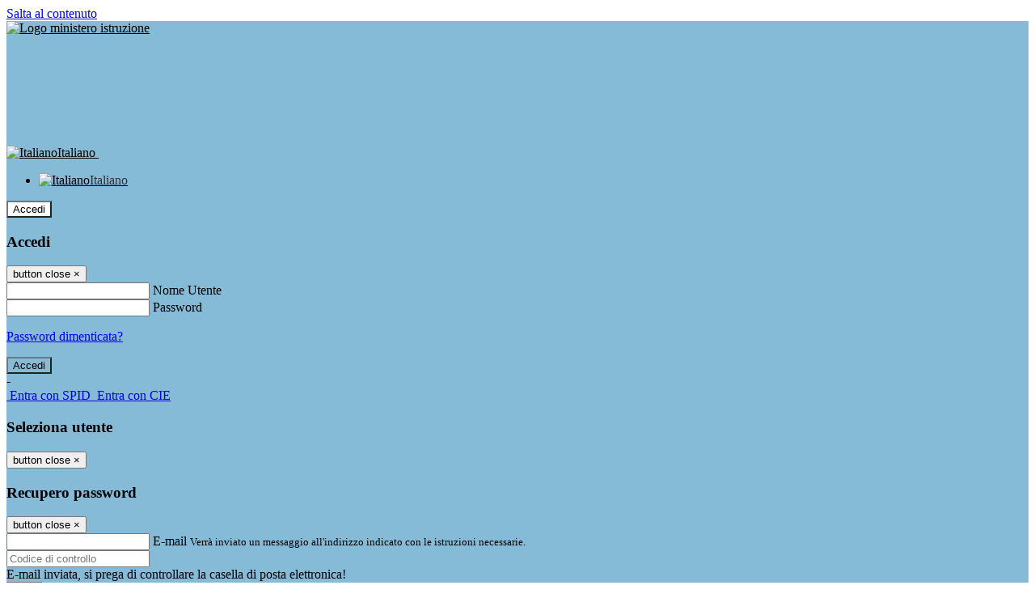

--- FILE ---
content_type: text/html; charset=UTF-8
request_url: https://www.denicolapiovedisacco.edu.it/pagine/11-ptof-di-istituto-2019-2022
body_size: 19231
content:

<!DOCTYPE html>
<html lang="it">
<head>
<title>1.1 PTOF 2025-2028 | Istituto Istruzione Superiore De Nicola Piove Di Sacco </title>
<meta http-equiv="Content-Type" content="text/html; charset=UTF-8">
<meta name="viewport" content="width=device-width, initial-scale=1, shrink-to-fit=no">
<meta name="title" content="1.1 PTOF 2025-2028 | Istituto Istruzione Superiore De Nicola Piove Di Sacco ">
<meta name="description" content="1.1 PTOF 2025-2028">
<meta name="keywords" content="">
<meta name="pvw-sede_codice" content="PDII0016">
<meta name="category" content="Education">


<meta property="og:locale" content="it">
<meta property="og:type" content="article">
<meta property="og:title" content="1.1 PTOF 2025-2028">
<meta property="og:description" content="1.1 PTOF 2025-2028">
<meta property="og:image" content="">



<link rel="icon" href="/pvw2/img/favicon.png">
<link rel="apple-touch-icon" href="/pvw2/img/favicon.png">

<link rel="stylesheet" href="/pvw2/css/bootstrap-italia.min.css?v=20260120">
<link rel="stylesheet" href="/pvw2/css/font-awesome.css?v=20260120">
<link rel="stylesheet" href="/pvw2/css/xfonts.css?v=20260120">
<link rel="stylesheet" href="/pvw2/css/common.css?v=20260120">
<link rel="stylesheet" href="/pvw2/css/spid.css?v=20260120">
<link rel="stylesheet" href="/commons/lib/jsx/jQuery/plugins/realperson/jquery.realperson.css?v=20260120">

<style>
body
{
font-family: 'Titillium Web';
background-color: #FFFFFF;
}



a, a:hover
{
color: #0000EE;
}

.form-check [type="checkbox"]:checked + label::after
{
border-color: #333;
background-color: #333;
color: #fff;
}

.login_bg
{
background-color: #86BBD8;
}

.login_text, .login_text:hover
{
color: #000000;
}

.logo_bg
{
background-color: #FFFFFF;
}

.logo_text, .logo_text:hover
{
color: #000000;
}

.menu_bg
{
background-color: #86BBD8;
}

.menu_text, .menu_text:hover
{
color: #000000;
}

.footer_bg
{
background-color: #86BBD8;
}

.footer_text, .footer_text:hover
{
color: #000000;
}

.primario_text, .primario_text:hover
{
color: #000000;
}

.secondario_text, .secondario_text:hover
{
color: #333333;
}


/*===================================================*/
/* Personalizzazione Sfondo Testata / Menù / Footer */
/*=================================================*/

.it-header-wrapper .it-header-slim-wrapper {
background: #86BBD8;
}

.it-header-slim-wrapper .it-header-slim-wrapper-content a {
color: #000000;
}

.it-header-slim-wrapper .it-header-slim-wrapper-content .modal a {
color: #0000EE;
}

.it-header-slim-wrapper .it-header-slim-wrapper-content a .icon {
fill: #000000;
}

.it-header-wrapper .it-header-center-wrapper {
background-color: #FFFFFF!important;
}

.it-header-center-wrapper .it-header-center-content-wrapper .it-brand-wrapper a {
color: #000000;
}

.it-header-wrapper .it-header-navbar-wrapper {
background: #86BBD8;
}

.navbar .navbar-collapsable .navbar-nav li a.nav-link {
color: #000000;
}

.navbar .navbar-collapsable .navbar-nav li a.nav-link.dropdown-toggle svg {
fill: #000000;
}

.it-header-wrapper .it-header-navbar-wrapper .custom-navbar-toggler svg
{
fill: #000000;
}



/*==========================================*/
/* Sezione Footer */
/*==========================================*/

.it-footer .it-footer-main {
background-color: #86BBD8;
}

.it-footer-main
{
font-family: "Titillium Web"!important;
color: #000000;
}

.it-footer-main h3{
color: #000000;
}

.it-footer-main a{
color: #000000;
}


/*==========================================*/
/* Login / Social */
/*==========================================*/

.it-header-slim-wrapper .it-header-slim-wrapper-content .header-slim-right-zone .it-access-top-wrapper button {
background: #FFFFFF;
color: #000000;
}

.it-header-slim-wrapper .it-header-slim-wrapper-content .header-slim-right-zone .it-access-top-wrapper input {
background: #FFFFFF;
color: #000000;
}

.it-header-slim-wrapper .it-header-slim-wrapper-content .header-slim-right-zone .it-access-top-wrapper button:hover {
background: #FFFFFF;
}

.it-header-slim-wrapper .it-header-slim-wrapper-content .header-slim-right-zone .link-list-wrapper ul li a span {
color: #333;
}

.it-nav-wrapper .it-header-center-wrapper .it-header-center-content-wrapper .it-right-zone {
color: #000000;
}

.it-nav-wrapper .it-header-center-wrapper .it-header-center-content-wrapper .it-right-zone .it-socials ul .icon {
fill: #000000;
}

.it-nav-wrapper .it-header-center-wrapper .it-header-center-content-wrapper .it-right-zone .it-socials ul li a:hover .icon {
fill: #86BBD8;
}

img.avatar-profile {
border: 2px solid #FFFFFF;
}

/*==========================================*/
/* Login Modal Form */
/*==========================================*/

.modal-dialog .modal-content .md-form label.active {
color: #86BBD8;
}

.modal-dialog .modal-content .btn.color-box {
color: #000000;
}

.modal-dialog .modal-content .color-box {
background: #86BBD8!important;
}

.modal-dialog .modal-content .btn .fab {
color: #86BBD8!important;
}


/*==========================================*/
/* Logo - Intestazione*/
/*==========================================*/
.it-brand-wrapper .testo_t1, .it-brand-wrapper .testo_t2, .it-brand-wrapper .testo_t3
{
font-family: 'Titillium Web';
color: #000000;
}


/*==========================================*/
/* Menu di navigazione*/
/*==========================================*/

.it-header-navbar-wrapper .link-list-wrapper ul li a span {
color: #333333!important;
}

.it-header-navbar-wrapper .link-list-wrapper ul li a:hover span {
color: #333333!important;
}

.it-header-wrapper .it-nav-wrapper .it-header-navbar-wrapper.sticky
{
background-color: #86BBD8;
}

.navbar .dropdown-menu
{
background-color: #FFFFFF;
}

.navbar .dropdown-menu::before {
background-color: #FFFFFF;
}


/*==========================================*/
/* Sezione News */
/*==========================================*/

.sezione-notizie .card .card-body h3.card-title {
color: #000000;
}

.sezione-notizie a.read-more {
color: #333333;
}

.sezione-notizie .card .card-body h3 a {
color: #000000;
}

.sezione-notizie .card .card-body h3 a:hover {
color: #000000;
}

.sezione-notizie .card .card-body p {
font-family: "Titillium Web";
}

.sezione-notizie .card .card-body p {
color: #333333;
}

.sezione-notizie .card:hover
{
outline: 3px solid #0000EE;
}


/*==========================================*/
/* Sezione news a scorrimento */
/*==========================================*/

.sezione-scorrimento .card .card-body h3 a
{
color: #000000;
}


/*==========================================*/
/* Widgets */
/*==========================================*/

#amministrativo .sezione-ammin:hover
{
outline: 3px solid #0000EE;
}

.sezione-widgets .widget:hover, .sezione-widgets .widget-servizi:hover
{
outline: 3px solid #0000EE;
}


/*==========================================*/
/* Eventi */
/*==========================================*/

.planning-calendar {
font-family: "Titillium Web";
}

.planning-day-listed:focus {
background-color: #FFFFFF;
}

.planning-day.planning-day-today {
background-color: #FFFFFF;
}

.latest-news-feed .latest-news-feed-header{
background-color: #86BBD8;
color: #000000;
}

.latest-news-feed .latest-news-feed-body h3 a,
.latest-news-feed .latest-news-feed-body h3 a:hover{
color: #000000;
font-family: "Titillium Web";
}

.planning-day.planning-day-today .planning-day-num
{
color: #000000;
}

.planning-day.planning-day-listed.focus--mouse .planning-day-num
{
color: #000000;
}

.planning-day.planning-day-listed:focus .planning-day-num
{
color: #000000;
}

/*==========================================*/
/* Back to top */
/*==========================================*/

.back-to-top, .back-to-top:hover {
background: #FFFFFF;
}

.icon-light {
fill: #000000 !important;
}

/*==========================================*/
/* Breadcrumb & Bottone Scarica Visualizza */
/*==========================================*/

.breadcrumb-container .breadcrumb .breadcrumb-item.active a {
color: #000000;
}

.breadcrumb-container .breadcrumb .breadcrumb-item a {
color: #333;
}


.btn-warning {
color: #fff!important;
background-color: #86BBD8;
border-color: #86BBD8;
}

.btn-warning:hover {
color: #fff!important;
background-color: #3f3e3e;
border-color: #3f3e3e;
}

/*==========================================*/
/* Pagina Semplice */
/*==========================================*/

.contenuto-sito h1
{
color: #000000;
}

.contenuto-sito p a {
color: #0000EE;
}

/*==========================================*/
/* Gruppo di Pagine */
/*==========================================*/

.contenuto-sito .section-gruppo-pagina .content-index--menu ul.lv1 li.list-element.lv1>.media {
background-color: #86BBD8;
color: #000000!important;
border-bottom: 0px;
}

.contenuto-sito .section-gruppo-pagina .content-index--menu ul.lv1 li.list-element.lv1>.media a {
color: #000000!important;
border-bottom: 0px;
}


/*==========================================*/
/* Panoramica */
/*==========================================*/

.contenuto-sito.contenuto-panoramica .section_title
{
background: #86BBD8;
}

.contenuto-sito.contenuto-panoramica h1, .contenuto-sito.contenuto-panoramica p
{
color: #000000;
}


/*==========================================*/
/* Schede / Servizi */
/*==========================================*/

.contenuto-schede-index .section_title
{
background: #86BBD8;
}

.contenuto-schede-index .section_title h1, .contenuto-schede-index .section_title p
{
color: #000000;
}


/*==========================================*/
/* News */
/*==========================================*/
.contenuto-sito .pagina .card.card-big .flag-icon{
background: #86BBD8;
}

.contenuto-sito .pagina .card.border-left-card {
border-left: 5px solid #86BBD8;
}

.contenuto-sito .pagina .card.card-big .card-body p{
font-family: "Titillium Web",Geneva,Tahoma,sans-serif;
}


/*==========================================*/
/* Amministrazione / Albo */
/*==========================================*/

.amministrazione-trasparente .indice .categorie li.categorie-item.titolo_trasparenza {
background-color: #86BBD8!important;
}

.amministrazione-trasparente .indice .categorie li.categorie-item.titolo_trasparenza label{
color: #000000!important;
}

.amministrazione-trasparente .indice .categorie li.categorie-item.oggetto_trasparenza a{
color: #000000;
}

.badge-light{
color: #000000;
background-color: #86BBD8;
}

/* Colonna DX*/

.amministrazione-trasparente .trasparenza-content .tabella-ricerca .search-table2 button{
border: 1px solid #ddd;
background: #fff;
}

.amministrazione-trasparente .trasparenza-content #box-search {
border: 1px solid #ddd;
background: #fff;
}

.amministrazione-trasparente .trasparenza-content #box-categoria {
border: 1px solid #ddd;
background: #fff;
}

.amministrazione-trasparente .trasparenza-content #box-search .form_sez_trasparenza {
color: #767676!important;
}

.amministrazione-trasparente .trasparenza-content #box-categoria .select_trasparenza {
color: #333333;
}


/*==========================================*/
/* Pagina Speciale 1 */
/*==========================================*/

.tabella-standard #testata-tabella, .tabella-standard2 #testata-tabella
{
background:#86BBD8;
color:#000000;
}

table .odd{
background:#f9f9f9;
}
table .even{
background:#eee;
}

.tabella #testata-tabella{
background:#86BBD8;
color:white;
}

.tabella td, .tabella th{
border: 1px solid #fff;
}

span.orari-precise {
color: #333;
}

span.docente-attivo {
color: #333;
}

#serbatoio-pon #testata-serbatoio {
background:#86BBD8;
color:white;
}

#serbatoio-pon td, #serbatoio-pon th{
border: 1px solid #ccc;
}

/*==========================================*/
/* Pagina Speciale 2: Galleria Video; */
/*==========================================*/

.contenuto-sito .boxvideo {
background-color: #eee;
}

.contenuto-sito .box-video{
background: #fff;
box-shadow: 0 1px 1px rgba(0, 0, 0, 0.15);
}

.video-card-slide .it-video-card-slide {
border: 1px solid #e3e4e6;
}

.video-card-slide .it-video-card-slide .owl-nav button{
background-color: #86BBD8;
color: #fff;
}

.video-card-slide .it-video-card-slide .owl-dots .owl-dot {
background: #86BBD8;
}

/*==========================================*/
/* Pagina Speciale 3: Contatti */
/*==========================================*/

.sezione-contatti {
border: 1px solid #e3e3e3;
background-color: #f5f5f5;
}

.sezione-contatti .contact-dati .unico-info p{
color: #000000;
}

.sezione-contatti .contact-dati .unico-info a{
color: #000;
}

.sezione-contatti .card:after {
background-color: #fff;
}

.sezione-contatti .title-contact h3 {
color: #000000;
}

.sezione-contatti .form-group .input-group-text {
color: #495057;
background-color: #e9ecef;
border: 1px solid #ced4da;
border-radius: .25rem;
}

.sezione-contatti .form-group .input-group input {
border-top: 1px solid #f5f5f5;
}

.sezione-contatti .card-body .send-button .btn-rounded {
color: #333333;
background-color: #FFFFFF;
}

/* ---------------------------*/

.sezione-informazione-scuola {
border: 1px solid #e3e3e3;
background-color: #f5f5f5;
}

.sezione-informazione-scuola #tabelle-orari {
background-color: #fff;
}

.sezione-informazione-scuola #tabelle-orari td {
border: 1px solid#ccc;
}

.sezione-informazione-scuola .nota-bene a {
color: #000000;
}


/*==========================================*/
/* Varie */
/*==========================================*/

.rssmaintitle
{
background-color: #86BBD8;
color: #000000;
}

.rsstitle
{
color: #000000;
}

.rsstext
{
color: #333333;
}

:focus:not(.focus--mouse):not([data-focus-mouse="true"]) {
border-color: #0000EE !important;
box-shadow: 0 0 0 2px #0000EE !important;
outline: 0 !important;
}


/*==========================================*/
/* MEDIA QUERIES */
/*==========================================*/

@media (max-width: 1200px) and (min-width: 992px){

}

@media (max-width: 991px) and (min-width: 768px){
.it-header-wrapper .it-header-navbar-wrapper {
background: none;
color: #000000;
}

img.avatar-profile {
border: 2px solid #FFFFFF;
}

.navbar .navbar-collapsable .menu-wrapper {
background-color: #86BBD8;
}

.navbar .navbar-collapsable .navbar-nav li a.nav-link {
color: #000000;
}

.it-header-navbar-wrapper .link-list-wrapper ul li h3 {
color: #000000;
}

.navbar .navbar-collapsable .navbar-nav li a.nav-link.dropdown-toggle svg {
fill: #000000;
}

.it-header-navbar-wrapper .link-list-wrapper ul li a span {
color: #333333!important;
}

.it-header-navbar-wrapper .link-list-wrapper ul li a:hover span {
color: #333333!important;
}

.amministrazione-trasparente .trasparenza-content #box-categoria .select_trasparenza {
color: #333333;
}
}

@media (max-width: 767px) and (min-width: 408px){
}

@media (max-width: 767px){
.it-header-wrapper .it-header-navbar-wrapper {
background: none;
color: #000000;
}

img.avatar-profile {
border: 2px solid #FFFFFF;
}

.navbar .navbar-collapsable .menu-wrapper {
background-color: #86BBD8;
}

.navbar .navbar-collapsable .navbar-nav li a.nav-link {
color: #000000;
}


.it-header-navbar-wrapper .link-list-wrapper ul li h3 {
color: #000000;
}

.navbar .navbar-collapsable .navbar-nav li a.nav-link.dropdown-toggle svg {
fill: #000000;
}

.it-header-navbar-wrapper .link-list-wrapper ul li a span {
color: #333333!important;
}

.it-header-navbar-wrapper .link-list-wrapper ul li a:hover span {
color: #333333!important;
}

.video-card-slide .it-video-card-slide {
border: 1px solid #e3e4e6;
}
}
</style>




<link rel="stylesheet" href="/pvw2/css/fotorama.css">






<style>
.it-brand-wrapper .testo_t3 {
font-size: 12px!important;
line-height: 17px;
margin-top: 11px;
margin-left: 3px;
}
@media (max-width: 991px) and (min-width: 768px){
.it-brand-wrapper .testo_t3 {
font-size: 8px!important;
line-height: 10px;
margin-top: 5px;
margin-left: 3px;
}
}

@media (max-width: 767px){
.it-brand-wrapper .testo_t3 {
font-size: 8px!important;
line-height: 10px;
margin-top: 5px;
display:none;
margin-left: 3px;
}
}
</style>






<!-- matomo:na -->

</head>


<body>
<a class="skip-link screen-reader-text" href="#maincontent">Salta al contenuto</a>
<header class="it-header-wrapper">
<div class="it-header-slim-wrapper">
<div class="container">
<div class="row">
<div class="col-12">
<div class="it-header-slim-wrapper-content">
<div class="nav-mobile">

<a href="https://www.miur.gov.it/" target="_blank" title="Link ministero istruzione"><img src="/pvw2/img/logo-ministero-black.png" class="img-ministero" alt="Logo ministero istruzione"></a>


</div>
<!-- Sezione Autenticazione / Scelta Lingua -->
<div class="header-slim-right-zone">
<!-- multilang space -->

<div class="nav-item dropdown">
<a class="nav-link dropdown-toggle" href="#" data-toggle="dropdown" aria-expanded="false">
<img src="/pvw2/img/langs/it.png" alt="Italiano" class="lang-icon"><span class="d-none d-md-block ml-1" aria-hidden="true">Italiano</span>
<svg class="icon d-none d-lg-block">
<use xlink:href="/pvw2/img/sprite.svg#it-expand"></use>
</svg>
</a>
<div class="dropdown-menu">
<div class="row">
<div class="col-12">
<div class="link-list-wrapper">
<ul class="link-list">

<li>
<a class="list-item language_select active" href="#" data-lang="it">
<img src="/pvw2/img/langs/it.png" alt="Italiano" class="lang-icon"><span class="ml-1" aria-hidden="true">Italiano</span>
</a>
</li>


</ul>
</div>
</div>
</div>
</div>
</div>


<div class="it-access-top-wrapper">

<button class="btn btn-primary btn-sm" data-toggle="modal" data-target="#LoginModalForm"><i aria-hidden="true" class="fa fa-user-circle"></i> Accedi</button>


</div>
</div>

<!-- Modal cerca -->
<div class="modal fade" id="searchModal" tabindex="-1" role="dialog" aria-labelledby="searchModalTitle" style="display: none;" aria-hidden="true">
<div class="modal-dialog" role="document">
<div class="modal-content">
<form role="search" action="/cerca">
<div class="modal-header-fullsrc">
<div class="container">
<div class="row">
<div class="col-11">
<h2 class="modal-title" id="searchModalTitle">
Cerca
</h2>
</div>
<div class="col-1 pt-xl-3 pt-2">
<button type="button" class="close" data-dismiss="modal" aria-label="Chiudi ricerca" aria-hidden="false">
<svg class="icon">
<use xlink:href="/pvw2/img/sprite.svg#it-close-big"></use>
</svg>
</button>
</div>
</div>
</div>
</div>
<div class="modal-body-search">
<div class="container">
<div class="row" aria-hidden="false">
<div class="col-lg-12 col-md-12 col-sm-12">
<div class="form-group">
<div class="input-group">
<label for="cerca-txt" class="sr-only active">Cerca</label>
<input type="hidden" name="tipo" value="cerca">
<input type="text" name="cerca_sito" class="form-control" id="cerca-txt" placeholder="Cerca nel sito" data-element="search-modal-input">
<div class="input-group-append">
<button type="submit" class="btn btn-secondary mt-2" data-element="search-submit">Cerca</button>
</div>
</div>
</div>
</div>
</div>
</div>
</div>
</form>
</div>
</div>
</div>
<!-- /Modal cerca -->

<!-- Modal Login -->
<div class="modal fade" id="LoginModalForm" tabindex="-1" role="dialog" aria-labelledby="myModalLabel" aria-hidden="true">
<div class="modal-dialog" role="document">
<div class="modal-content login-form">
<div class="modal-testata text-center">
<h3 class="modal-title w-100 dark-grey-text font-weight-bold my-3" id="myModalLabel"><strong>Accedi</strong></h3>
<button type="button" class="close" data-dismiss="modal" aria-label="Close"><span class="sr-only">button close</span>
<span aria-hidden="true">&times;</span>
</button>
</div>
<div class="modal-body mx-4">
<div class="md-form mb-5">
<input type="email" id="accedi-mail" class="form-control validate">
<label data-error="wrong" data-success="right" for="accedi-mail">Nome Utente</label>
</div>
<div class="md-form pb-3">
<input type="password" id="accedi-pwd" class="form-control validate">
<label data-error="wrong" data-success="right" for="accedi-pwd">Password</label>
<p class="font-small color-text d-flex justify-content-end"><a href="#" class="color-text ml-1 pwd-reset">Password dimenticata?</a></p>
</div>
<div class="md-form pb-1">
<div class="alert alert-danger accedi-error d-none" role="alert">

</div>
</div>
<div class="text-center mb-3">
<input type="button" value="Accedi" class="btn color-box btn-block btn-rounded z-depth-1a btn-accedi"/>
</div>
<div class="text-center mb-3">
-
</div>
<div class="text-center mb-3">
<a href="#" class="spid_btn italia-it-button italia-it-button-size-m button-spid" aria-haspopup="true" aria-expanded="false"
onclick="window.location.href='https://web.spaggiari.eu/home/app/default/loginsp.php?act=spidLoginPV&custcode=PDII0016&fin=https%3A%2F%2Fwww.denicolapiovedisacco.edu.it%2Fpvw2%2Fapp%2Fdefault%2Fpvwauthspid.php%3Fact%3DloginSPID%26rel%3DaHR0cHM6Ly93d3cuZGVuaWNvbGFwaW92ZWRpc2FjY28uZWR1Lml0L3BhZ2luZS8xMS1wdG9mLWRpLWlzdGl0dXRvLTIwMTktMjAyMg%3D%3D'">
<span class="italia-it-button-icon">
<img src="/home/img/spid_btn/spid-ico-circle-bb.svg" onerror="this.src='/home/img/spid_btn/spid-ico-circle-bb.png'; this.onerror=null;" alt="" />
</span>
<span class="italia-it-button-text">Entra con SPID</span>
</a>
<a href="#" class="spid_btn italia-it-button italia-it-button-size-m button-spid" aria-haspopup="true" aria-expanded="false"
onclick="window.location.href='https://web.spaggiari.eu/home/app/default/loginsp.php?act=spidLoginPV&custcode=PDII0016&fin=https%3A%2F%2Fwww.denicolapiovedisacco.edu.it%2Fpvw2%2Fapp%2Fdefault%2Fpvwauthspid.php%3Fact%3DloginSPID%26rel%3DaHR0cHM6Ly93d3cuZGVuaWNvbGFwaW92ZWRpc2FjY28uZWR1Lml0L3BhZ2luZS8xMS1wdG9mLWRpLWlzdGl0dXRvLTIwMTktMjAyMg%3D%3D'">
<span class="italia-it-button-icon">
<img src="/home/img/cie-graphics-master/SVG/Logo_CIE_ID.svg" onerror="this.src='/home/img/cie-graphics-master/PNG/entra con cie.png'; this.onerror=null;" alt="" />
</span>
<span class="italia-it-button-text">Entra con CIE</span>
</a>
</div>
</div>
</div>
</div>
</div>
<!-- /Modal Login -->

<!-- Modal selezione utente -->
<div class="modal fade" id="UserSelectModalForm" tabindex="-1" role="dialog" aria-labelledby="myModalLabel2" aria-hidden="true">
<div class="modal-dialog" role="document">
<div class="modal-content login-form">
<div class="modal-testata text-center">
<h3 class="modal-title w-100 dark-grey-text font-weight-bold my-3" id="myModalLabel2"><strong>Seleziona utente</strong></h3>
<button type="button" class="close" data-dismiss="modal" aria-label="Close"><span class="sr-only">button close</span>
<span aria-hidden="true">&times;</span>
</button>
</div>
<div class="modal-body mx-4">

</div>
</div>
</div>
</div>
<!-- /Modal selezione utente -->

<!-- Modal pwd dimenticata -->
<div class="modal fade" id="ForgotPwdModalForm" tabindex="-1" role="dialog" aria-labelledby="myModalLabel3" aria-hidden="true">
<div class="modal-dialog" role="document">
<div class="modal-content login-form">
<div class="modal-testata text-center">
<h3 class="modal-title w-100 dark-grey-text font-weight-bold my-3" id="myModalLabel3"><strong>Recupero password</strong></h3>
<button type="button" class="close" data-dismiss="modal" aria-label="Close"><span class="sr-only">button close</span>
<span aria-hidden="true">&times;</span>
</button>
</div>
<div class="modal-body mx-4">
<form id="pvw-reminder-form">
<div class="md-form pb-3">
<input type="email" id="forgot-mail" name="eml" class="form-control validate">
<label data-error="wrong" data-success="right" for="forgot-mail">E-mail</label>
<small>Verrà inviato un messaggio all'indirizzo indicato con le istruzioni necessarie.</small>
</div>
<div class="md-form pb-1">
<input type="text" name="captcha" class="captcha" placeholder="Codice di controllo">
</div>
<div class="md-form pb-1">
<div class="alert alert-success reset-success d-none" role="alert">
E-mail inviata, si prega di controllare la casella di posta elettronica!
</div>
</div>
<div class="md-form pb-1">
<div class="alert alert-danger reset-error d-none" role="alert">

</div>
</div>
<div class="text-center mb-3">
<input type="hidden" value="akRSPWRQ" name="a">
<input type="button" value="Invia" class="btn color-box btn-block btn-rounded z-depth-1a btn-reminder"/>
</div>
</form>
</div>
</div>
</div>
</div>
<!-- /Modal pwd dimenticata -->

<!-- Modal vari -->
<div class="modal fade" tabindex="-1" role="dialog" id="error-modal" data-backdrop="static" data-keyboard="false">
<div class="modal-dialog modal-dialog-centered" role="document">
<div class="modal-content">
<div class="modal-header">
<span class="modal-title"><strong>Errore</strong></span>
</div>
<div class="modal-body">
<div class="row">
<div class="col-12 text-center mt-1">
<i aria-hidden="true" class="fas fa-times-circle error-modal-icon"></i>
<p class="error-modal-text text-center mt-2 mb-0"></p>
</div>
</div>
</div>
<div class="modal-footer">
<button type="button" class="btn btn-secondary" data-dismiss="modal">Chiudi</button>
</div>
</div>
</div>
</div>
<div class="modal fade" tabindex="-1" role="dialog" id="ok-modal" data-backdrop="static" data-keyboard="false">
<div class="modal-dialog modal-dialog-centered" role="document">
<div class="modal-content">
<div class="modal-header">
<span class="modal-title"><strong>Successo</strong></span>
</div>
<div class="modal-body">
<div class="row">
<div class="col-12 text-center mt-1">
<i aria-hidden="true" class="fas fa-check-circle ok-modal-icon"></i>
<p class="ok-modal-text text-center mt-2 mb-0"></p>
</div>
</div>
</div>
<div class="modal-footer">
<button type="button" class="btn btn-secondary" data-dismiss="modal">Chiudi</button>
</div>
</div>
</div>
</div>
<div class="modal fade" tabindex="-1" role="dialog" id="info-modal" data-backdrop="static" data-keyboard="false">
<div class="modal-dialog modal-dialog-centered" role="document">
<div class="modal-content">
<div class="modal-header">
<span class="modal-title"><strong>Informazione</strong></span>
</div>
<div class="modal-body">
<div class="row">
<div class="col-12 text-center mt-1">
<i aria-hidden="true" class="fas fa-info-circle info-modal-icon"></i>
<p class="info-modal-text text-center mt-2 mb-0"></p>
</div>
</div>
</div>
<div class="modal-footer">
<button type="button" class="btn btn-secondary" data-dismiss="modal">Chiudi</button>
</div>
</div>
</div>
</div>
<div class="modal fade" tabindex="-1" role="dialog" id="loading-modal" data-backdrop="static" data-keyboard="false">
<div class="modal-dialog modal-dialog-centered" role="document">
<div class="modal-content">
<div class="modal-header">
<span class="modal-title" style="font-weight:bold">Attendere...</span>
</div>
<div class="modal-body">
<div class="row">
<div class="col-12 text-center py-5 px-5">
<div class="d-flex justify-content-center">
<div class="spinner-border" role="status"></div>
</div>
Attendere il completamento dell'operazione...
</div>
</div>
</div>
</div>
</div>
</div>
<div class="modal fade" id="sp-event-modal" tabindex="-1" role="dialog" aria-hidden="true">
<div class="modal-dialog modal-xl" role="document">
<div class="modal-content">
<div class="modal-body mx-4">

</div>
<div class="modal-footer">
<button type="button" class="btn btn-secondary" data-dismiss="modal">Chiudi</button>
</div>
</div>
</div>
</div>
<div class="modal fade" id="content-modal" tabindex="-1" role="dialog" aria-hidden="true">
<div class="modal-dialog modal-xl" role="document">
<div class="modal-content">
<div class="modal-body">

</div>
<div class="modal-footer">
<button type="button" class="btn btn-secondary" data-dismiss="modal">Chiudi</button>
</div>
</div>
</div>
</div>
<!-- /Modal vari -->
</div>
</div>
</div>
</div>
</div>
<div class="it-nav-wrapper">
<div class="it-header-center-wrapper">
<div class="container">
<div class="row">
<div class="col-12">
<div class="it-header-center-content-wrapper">
<div class="it-brand-wrapper">
<a href="/" title="Torna alla homepage">

<div>
<div class="media">
<img class="align-self-center logo_scuola" src="https://cspace.spaggiari.eu//pub/PDII0016/Intestazione%20De%20Nicola%20per%20sito.jpeg" alt="Istituto Istruzione Superiore De Nicola Piove Di Sacco ">

</div>
</div>







</a>
</div>
<div class="it-right-zone">
<div class="it-search-wrapper">
<div class="hidden-xs search" style="float:right;">
<div class="pull-right">
<span class="input-group-btn">
<button class="btn-search search-link rounded-icon" type="button" data-toggle="modal" data-target="#searchModal" aria-label="Apri ricerca" data-element="search-modal-button">
<svg class="icon">
<use xlink:href="/pvw2/img/sprite.svg#it-search"></use>
</svg>
</button>
</span>
</div>
</div>
</div>
</div>
</div>
</div>
</div>
</div>
</div>


<div id="navigation-bar" class="it-header-navbar-wrapper">
<div class="container">
<div class="row">
<div class="col-12">
<nav class="navbar navbar-expand-lg has-megamenu" aria-label="Menu principale">
<button class="custom-navbar-toggler" type="button" aria-controls="nav10" aria-expanded="false" aria-label="Toggle navigation" data-target="#nav10">
<svg class="icon">
<use xlink:href="/pvw2/img/sprite.svg#it-burger"></use>
</svg>
</button>
<div class="navbar-collapsable" id="nav10">
<div class="overlay"></div>
<div class="close-div sr-only">
<button class="btn close-menu" type="button"><span class="it-close"></span>close</button>
</div>
<div class="menu-wrapper">
<ul class="navbar-nav" data-element="menu">

<li class="nav-item dropdown">
<a class="nav-link dropdown-toggle" href="#" data-toggle="dropdown" aria-expanded="false">
<span>Scuola</span>
<svg class="icon icon-xs">
<use xlink:href="/pvw2/img/sprite.svg#it-expand"></use>
</svg>
</a>

<div class="dropdown-menu">
<div class="link-list-wrapper">
<ul class="link-list" data-element="school-submenu">

<li class="d-none">
<a class="list-item" href="/panoramica/Scuola" target="_self" data-element="overview">
<span><strong>Panoramica</strong></span>
</a>
</li>


<li>
<a class="list-item" href="/pagine/presentazione" target="_self" >
<span>Presentazione</span>
</a>
</li>


<li>
<a class="list-item" href="/luoghi" target="_self" data-element="school-locations">
<span>I luoghi</span>
</a>
</li>


<li>
<a class="list-item" href="/persone" target="_self" >
<span>Le persone</span>
</a>
</li>


<li>
<a class="list-item" href="/pagine/i-numeri-della-scuola" target="_self" >
<span>I numeri della scuola</span>
</a>
</li>


<li>
<a class="list-item" href="/carte-della-scuola" target="_self" >
<span>Le carte della scuola</span>
</a>
</li>


<li>
<a class="list-item" href="/organizzazione" target="_self" >
<span>Organizzazione</span>
</a>
</li>


<li>
<a class="list-item" href="/pagine/listituto" target="_self" >
<span>La storia</span>
</a>
</li>


</ul>
</div>
</div>
</li>


<li class="nav-item dropdown">
<a class="nav-link dropdown-toggle" href="#" data-toggle="dropdown" aria-expanded="false">
<span>Servizi</span>
<svg class="icon icon-xs">
<use xlink:href="/pvw2/img/sprite.svg#it-expand"></use>
</svg>
</a>

<div class="dropdown-menu">
<div class="link-list-wrapper">
<ul class="link-list" data-element="services-submenu">

<li class="d-none">
<a class="list-item" href="/panoramica/Servizi" target="_self" data-element="overview">
<span><strong>Panoramica</strong></span>
</a>
</li>


<li>
<a class="list-item" href="/percorsi-studio" target="_self" >
<span>Percorsi di studio</span>
</a>
</li>


<li>
<a class="list-item" href="/servizi-famiglie" target="_self" data-element="service-type">
<span>Famiglie e studenti</span>
</a>
</li>


<li>
<a class="list-item" href="/servizi-personale" target="_self" data-element="service-type">
<span>Personale scolastico</span>
</a>
</li>


</ul>
</div>
</div>
</li>


<li class="nav-item dropdown">
<a class="nav-link dropdown-toggle" href="#" data-toggle="dropdown" aria-expanded="false">
<span>Novità</span>
<svg class="icon icon-xs">
<use xlink:href="/pvw2/img/sprite.svg#it-expand"></use>
</svg>
</a>

<div class="dropdown-menu">
<div class="link-list-wrapper">
<ul class="link-list" data-element="news-submenu">

<li class="d-none">
<a class="list-item" href="/panoramica/Novit%C3%A0" target="_self" data-element="overview">
<span><strong>Panoramica</strong></span>
</a>
</li>


<li>
<a class="list-item" href="/archivio-news" target="_self" >
<span>Le notizie</span>
</a>
</li>


<li>
<a class="list-item" href="/comunicati" target="_self" >
<span>Le circolari</span>
</a>
</li>


<li>
<a class="list-item" href="/pagine/calendario-eventi" target="_self" >
<span>Calendario eventi</span>
</a>
</li>


<li>
<a class="list-item" href="/albo-online" target="_self" >
<span>Albo online</span>
</a>
</li>


</ul>
</div>
</div>
</li>


<li class="nav-item dropdown">
<a class="nav-link dropdown-toggle" href="#" data-toggle="dropdown" aria-expanded="false">
<span>Didattica</span>
<svg class="icon icon-xs">
<use xlink:href="/pvw2/img/sprite.svg#it-expand"></use>
</svg>
</a>

<div class="dropdown-menu">
<div class="link-list-wrapper">
<ul class="link-list" data-element="teaching-submenu">

<li class="d-none">
<a class="list-item" href="/panoramica/Didattica" target="_self" data-element="overview">
<span><strong>Panoramica</strong></span>
</a>
</li>


<li>
<a class="list-item" href="/pagine/offerta-formativa" target="_self" >
<span>Offerta formativa</span>
</a>
</li>


<li>
<a class="list-item" href="/pagine/i-progetti-delle-classi" target="_self" >
<span>I progetti delle classi</span>
</a>
</li>


<li>
<a class="list-item" href="/pagine/indice-mdi-qualita" target="_self" >
<span>Modulistica Segreteria (indice MDI).</span>
</a>
</li>


<li>
<a class="list-item" href="/pagine/nuovo-prenotazioni-auditorium" target="_self" >
<span>Prenotazione Auditorium</span>
</a>
</li>


<li>
<a class="list-item" href="/pagine/richiesta-rimborso-quote-viaggi-di-istruzione" target="_self" >
<span>Richiesta rimborso quote viaggi di istruzione</span>
</a>
</li>


</ul>
</div>
</div>
</li>


<li class="nav-item">
<a class="nav-link" href="/pagine/area-riservata-studenti" target="_self">
<span>Area riservata studenti</span>
</a>
</li>


<li class="nav-item">
<a class="nav-link" href="/pagine/area-riservata-docenti" target="_self">
<span>Area Riservata Docenti</span>
</a>
</li>


<li class="nav-item dropdown">
<a class="nav-link dropdown-toggle" href="#" data-toggle="dropdown" aria-expanded="false">
<span>Contatti</span>
<svg class="icon icon-xs">
<use xlink:href="/pvw2/img/sprite.svg#it-expand"></use>
</svg>
</a>

<div class="dropdown-menu">
<div class="link-list-wrapper">
<ul class="link-list" data-element="custom-submenu">

<li>
<a class="list-item" href="/pagine/dove-siamo" target="_self" >
<span>Dove Siamo</span>
</a>
</li>


<li>
<a class="list-item" href="/pagine/segreteria---urp" target="_self" >
<span>Segreteria - URP</span>
</a>
</li>


</ul>
</div>
</div>
</li>


</ul>
<div class="it-search-wrapper">
<div class="hidden-desk search" style="float:left;">
<div class="pull-right">
<form class="navbar-right" role="search" action="/cerca">
<div class="input-group search-shadow">
<label for="cerca-mobile" class="sr-only">Campo di ricerca per le pagine del sito</label>
<input type="hidden" name="tipo" value="cerca">
<input id="cerca-mobile" type="text" name="cerca_sito" class="form-control" placeholder="Cerca nel sito">
<span class="input-group-btn">
<button class="btn-search search-link rounded-icon" type="submit">
<svg class="icon">
<use xlink:href="/pvw2/img/sprite.svg#it-search"></use>
</svg>
</button>
</span>
</div>
</form>
</div>
</div>
</div>
</div>
</div>
</nav>
</div>
</div>
</div>
</div>


</div>
</header>

<main class="container pb-4 px-4 sfondo-pagina" id="maincontent">


<nav class="breadcrumb-container" aria-label="Percorso di navigazione">
<ol class="breadcrumb flex-wrap" data-element="breadcrumb">

<li class="breadcrumb-item">
<a href="/">Home</a>
<span class="separator">&gt;</span>
</li>


<li class="breadcrumb-item">
<a href="/panoramica/Didattica?source=129">Didattica</a>
<span class="separator">&gt;</span>
</li>


<li class="breadcrumb-item">
<a href="/pagine/indice-mdi-qualita">INDICE MDI QUALITA&#039;</a>
<span class="separator">&gt;</span>
</li>


<li class="breadcrumb-item">
<a href="/pagine/1-documentazione-di-carattere-generale-1">1. DOCUMENTAZIONE DI CARATTERE GENERALE</a>
<span class="separator">&gt;</span>
</li>


<li class="breadcrumb-item">
1.1 PTOF 2025-2028
</li>


</ol>
</nav>


<section class="contenuto-sito">
<div class="section-gruppo-pagina">
<div class="col-12 col-md-4 table-border">

<nav class="navbar navbar-expand-lg has-megamenu affix-top">
<button class="navbar-toggler mb-2" type="button" data-toggle="collapse" data-target="#content-index" aria-controls="content-index" aria-expanded="false" aria-label="Toggle navigation">
<svg class="icon"><use xlink:href="/pvw2/img/sprite.svg#it-burger"></use></svg>
Menu di navigazione
</button>
<div id="content-index" class="menu-laterale navbar-collapse collapse ">
<ul>
<li class="base-parent">
<div class="titolo">

<a class="" href="/pagine/indice-mdi-qualita">INDICE MDI QUALITA&#039; </a>


</div>
<ul data-element="page-index">

<li>
<a class="" href="/pagine/1-documentazione-di-carattere-generale-1">1. DOCUMENTAZIONE DI CARATTERE GENERALE 
<svg class="toggle-collapse" aria-label="Apri/chiudi menu" href="#collapse1335" data-toggle="collapse" aria-expanded="false" aria-controls="collapse1335">
<use xlink:href="/pvw2/img/sprite.svg#it-expand"></use>
</svg>
</a>
<ul id="collapse1335" class="collapse-submenu collapse">

<li>
<a class="current" href="/pagine/11-ptof-di-istituto-2019-2022">1.1 PTOF 2025-2028 </a>
</li>


<li>
<a class="" href="/pvw2/app/default/index.php?id=2081&amp;tipo=pagine&amp;">1.2. Piano annuale per l'inclusione 31/05/25 </a>
</li>


<li>
<a class="" href="/pagine/13-atto-di-indirizzo-del-dirigente-scolastico-20192022">1.3. Atto di Indirizzo del dirigente Scolastico 2019/2022 </a>
</li>


<li>
<a class="" href="/pagine/14-rav-2018-2019">1.4. R.A.V. 2018-2019 </a>
</li>


<li>
<a class="" href="/pagine/15-patto-educativo-di-corresponsabilit">1.5. Patto educativo di corresponsabilità copia per la scuola. 
<svg class="toggle-collapse" aria-label="Apri/chiudi menu" href="#collapse483" data-toggle="collapse" aria-expanded="false" aria-controls="collapse483">
<use xlink:href="/pvw2/img/sprite.svg#it-expand"></use>
</svg>
</a>
<ul id="collapse483" class="collapse-submenu collapse">

<li>
<a class="" href="/pagine/151-patto-educativo-di-corresponsabilit_copia-per-la-famiglia">1.5.1. Patto educativo di Corresponsabilità_copia per la famiglia </a>
</li>


</ul>
</li>


<li>
<a class="" href="/pagine/16-organigramma-iis-e-de-nicola">1.6. Organigramma IIS "E. De Nicola" </a>
</li>


<li>
<a class="" href="/pagine/17-organizzazione-di-istituto-fs-e-referenti">1.7. Organizzazione di Istituto: F.S. e Referenti </a>
</li>


<li>
<a class="" href="/pagine/18-politica-della-qualit">1.8. Politica della qualità </a>
</li>


<li>
<a class="" href="/pagine/19-carta-intestata-verticale">1.9. Carta intestata verticale </a>
</li>


<li>
<a class="" href="/pagine/110-carta-intestata-orizzontale">1.10. Carta intestata orizzontale </a>
</li>


<li>
<a class="" href="/pagine/111---piano-scolastico-per-la-didattica-digitale-integrata">1.11 - Piano Scolastico per la Didattica Digitale Integrata. </a>
</li>


<li>
<a class="" href="/pagine/112">1.12 - Curricolo verticale di Educazione Civica_Istituto De Nicola </a>
</li>


</ul>
</li>


<li>
<a class="" href="/pagine/2-istruzione-e-regolamenti">2. ISTRUZIONE E REGOLAMENTI 
<svg class="toggle-collapse" aria-label="Apri/chiudi menu" href="#collapse1337" data-toggle="collapse" aria-expanded="false" aria-controls="collapse1337">
<use xlink:href="/pvw2/img/sprite.svg#it-expand"></use>
</svg>
</a>
<ul id="collapse1337" class="collapse-submenu collapse">

<li>
<a class="" href="/pagine/21--regolamenti">2.1.  REGOLAMENTI 
<svg class="toggle-collapse" aria-label="Apri/chiudi menu" href="#collapse1361" data-toggle="collapse" aria-expanded="false" aria-controls="collapse1361">
<use xlink:href="/pvw2/img/sprite.svg#it-expand"></use>
</svg>
</a>
<ul id="collapse1361" class="collapse-submenu collapse">

<li>
<a class="" href="/pagine/211-regolamento-distituto-approvato-dal-consiglio-distituto-06112020">2.1.1. Regolamento d'Istituto approvato dal Consiglio d'Istituto 24/10/2024 </a>
</li>


<li>
<a class="" href="/pagine/212-regolamento-palestra-e-locali-annessi">2.1.2. Regolamento palestra e locali annessi </a>
</li>


<li>
<a class="" href="/pagine/213-regolamento-laboratori-informatici">2.1.3. Regolamento laboratori informatici </a>
</li>


<li>
<a class="" href="/pagine/214-regolamento-biblioteca-scolastica">2.1.4. Regolamento biblioteca scolastica </a>
</li>


<li>
<a class="" href="/pagine/215-regolamento-laboratorio-chimica-fisica-scienze">2.1.5. Regolamento laboratorio chimica-fisica-scienze </a>
</li>


<li>
<a class="" href="/pagine/216-regolamento-serra-didattica-e-azienda-agraria">2.1.6. Regolamento serra didattica e azienda agraria </a>
</li>


<li>
<a class="" href="/pagine/217-regolamento-fotocopiatore">2.1.7. Regolamento fotocopiatore </a>
</li>


<li>
<a class="" href="/pagine/218-regolamento-visite-e-viaggi-di-istruzione-approvato-ci-13092018">2.1.8. Regolamento visite e viaggi di istruzione approvato CI 13/09/2018 </a>
</li>


<li>
<a class="" href="/pagine/219-regolamento-mobilit-individuale-estero">2.1.9. Regolamento mobilità individuale estero 
<svg class="toggle-collapse" aria-label="Apri/chiudi menu" href="#collapse521" data-toggle="collapse" aria-expanded="false" aria-controls="collapse521">
<use xlink:href="/pvw2/img/sprite.svg#it-expand"></use>
</svg>
</a>
<ul id="collapse521" class="collapse-submenu collapse">

<li>
<a class="" href="/pagine/2191-dichiarazione-dinteresse-mobilit-allestero">2.1.9.1. Dichiarazione d'interesse mobilità all'estero </a>
</li>


<li>
<a class="" href="/pagine/2192-presa-visione-del-parere-negativo-del-cdc-1">2.1.9.2. Presa visione del parere negativo del C.d.C. </a>
</li>


<li>
<a class="" href="/pagine/2193-patto-mobilit-de-nicola">2.1.9.3. patto mobilità DE NICOLA </a>
</li>


<li>
<a class="" href="/pagine/2194-diario-di-bordo-1">2.1.9.4. Diario di bordo 1 </a>
</li>


<li>
<a class="" href="/pagine/2195-diario-di-bordo-2">2.1.9.5. diario di bordo 2 </a>
</li>


<li>
<a class="" href="/pagine/2196-schema-per-lelaborazione-della-relazione-sullesperienza-di-studio-allestero">2.1.9.6. Schema per l’elaborazione della relazione sull’esperienza di studio all’estero. </a>
</li>


<li>
<a class="" href="/pagine/2197-tabella-conversione">2.1.9.7. Tabella conversione </a>
</li>


<li>
<a class="" href="/pagine/2198-">2.1.9.8. Griglia valutazione colloquio </a>
</li>


<li>
<a class="" href="/pagine/2199-">2.1.9.9. Rubrica_valutativa </a>
</li>


<li>
<a class="" href="/pagine/21910-">2.1.9.10. Scheda dati e impegni studente accolto </a>
</li>


</ul>
</li>


<li>
<a class="" href="/pagine/2110-regolamento-fumo">2.1.10. Regolamento fumo </a>
</li>


<li>
<a class="" href="/pagine/2111-regolamento-per-selezione-di-esperti-esterni">2.1.11. Regolamento per selezione di esperti esterni </a>
</li>


<li>
<a class="" href="/pagine/2112-regolamento-minute-spese">2.1.12. Regolamento minute spese. </a>
</li>


<li>
<a class="" href="/pagine/2113-regolamento-inventari">2.1.13. Regolamento inventari. </a>
</li>


<li>
<a class="" href="/pagine/2114-regolamento-carta-di-credito">2.1.14. Regolamento carta di credito. </a>
</li>


<li>
<a class="" href="/pagine/2115-1">2.1.15. Protocollo per la gestione del casi di bullismo e cyberbullismo. </a>
</li>


</ul>
</li>


<li>
<a class="" href="/pagine/22-procedure-e-organizzazione-interna">2.2. PROCEDURE E ORGANIZZAZIONE INTERNA 
<svg class="toggle-collapse" aria-label="Apri/chiudi menu" href="#collapse1363" data-toggle="collapse" aria-expanded="false" aria-controls="collapse1363">
<use xlink:href="/pvw2/img/sprite.svg#it-expand"></use>
</svg>
</a>
<ul id="collapse1363" class="collapse-submenu collapse">

<li>
<a class="" href="/pagine/221-organizzazione-primo-soccorso-iis-de-nicola">2.2.1. Organizzazione primo soccorso IIS de Nicola </a>
</li>


<li>
<a class="" href="/pagine/223-organizzazione-emergenza-agrario">2.2.3. Organizzazione emergenza agrario </a>
</li>


<li>
<a class="" href="/pagine/224-procedure-gestione-attivit-formative">2.2.4. Procedure gestione attività formative </a>
</li>


<li>
<a class="" href="/pagine/225-procedura-insegnamento-apprendimento">2.2.5. Procedura insegnamento apprendimento </a>
</li>


<li>
<a class="" href="/pagine/226-procedura-per-linserimento-e-liscrizione-degli-alunni-stranieri">2.2.6. Procedura per l'inserimento e l'iscrizione degli alunni stranieri </a>
</li>


<li>
<a class="" href="/pagine/227-procedura-per-la-formazione-del-personale">2.2.7. Procedura per la formazione del personale </a>
</li>


<li>
<a class="" href="/pagine/228-procedura-segnalazione-guasti-strumenti-informatici">2.2.8. Procedura segnalazione guasti strumenti informatici </a>
</li>


<li>
<a class="" href="/pagine/229-procedura-acquisto-beni-e-servizi">2.2.9. Procedura acquisto beni e servizi </a>
</li>


<li>
<a class="" href="/pagine/2210-procedura-operativa-di-non-conformit">2.2.10. Procedura operativa di non conformità </a>
</li>


</ul>
</li>


<li>
<a class="" href="/pagine/23-criteri-per-lorganizzazione-e-la-valutazione">2.3. CRITERI PER L'ORGANIZZAZIONE E LA VALUTAZIONE 
<svg class="toggle-collapse" aria-label="Apri/chiudi menu" href="#collapse1365" data-toggle="collapse" aria-expanded="false" aria-controls="collapse1365">
<use xlink:href="/pvw2/img/sprite.svg#it-expand"></use>
</svg>
</a>
<ul id="collapse1365" class="collapse-submenu collapse">

<li>
<a class="" href="/pagine/231-criteri-per-lapprovazione-e-il-finanziamento-dei-progetti-">2.3.1. Criteri per l'approvazione e il finanziamento dei Progetti  </a>
</li>


<li>
<a class="" href="/pagine/232-criteri-per-la-formazione-delle-classi-prime">2.3.2. Criteri per la formazione delle classi prime </a>
</li>


<li>
<a class="" href="/pagine/233-criteri-per-la-formazione-delle-classi-terze">2.3.3. Criteri per la formazione delle classi terze </a>
</li>


<li>
<a class="" href="/pagine/234-criteri-per-lassegnazione-del-giorno-libero">2.3.4. Criteri per l'assegnazione del giorno libero </a>
</li>


<li>
<a class="" href="/pagine/235---criteri-per-laccoglienza-delle-iscrizioni-alla-classe-1">2.3.5 - Criteri per l'accoglienza delle iscrizioni alla classe 1 </a>
</li>


<li>
<a class="" href="/pagine/236---criteri-per-laccoglienza-degli-alunni-con-disabilit">2.3.6 - Criteri per l'assegnazione incarico Docente orientatore e a tutor per l'orientamento A.S. 2024/25 </a>
</li>


<li>
<a class="" href="/pagine/237---criteri-per-lutilizzo-dei-laboratori-informatici">2.3.7 - Criteri per l'utilizzo dei laboratori informatici </a>
</li>


</ul>
</li>


<li>
<a class="" href="/pagine/24-procedure-per-la-gestione-del-sistema-qualita">2.4. PROCEDURE PER LA GESTIONE DEL SISTEMA QUALITA' 
<svg class="toggle-collapse" aria-label="Apri/chiudi menu" href="#collapse1367" data-toggle="collapse" aria-expanded="false" aria-controls="collapse1367">
<use xlink:href="/pvw2/img/sprite.svg#it-expand"></use>
</svg>
</a>
<ul id="collapse1367" class="collapse-submenu collapse">

<li>
<a class="" href="/pagine/241-procedura-gestione-documentazione-e-registrazioni">2.4.1. Procedura gestione documentazione e registrazioni </a>
</li>


<li>
<a class="" href="/pagine/242---regole-ed-istruzioni-per-luso-della-matrice-interna-dei-documenti">2.4.2 - Regole ed istruzioni per l'uso della Matrice Interna dei Documenti </a>
</li>


<li>
<a class="" href="/pagine/243---procedura-audit-interni">2.4.3 - Procedura audit interni </a>
</li>


<li>
<a class="" href="/pagine/244---rapporto-audit-interni">2.4.4 - Rapporto audit interni </a>
</li>


<li>
<a class="" href="/pagine/245-piano-audit-interni">2.4.5. Piano audit interni </a>
</li>


<li>
<a class="" href="/pagine/246procedura-gestione-non-conformit-azioni-correttive-e-preventive">2.4.6.procedura gestione non conformità azioni correttive e preventive </a>
</li>


</ul>
</li>


</ul>
</li>


<li>
<a class="" href="/pagine/3-gestione-della-documentazione-1">3. GESTIONE DELLA DOCUMENTAZIONE (INDICE RIVISTO 17/01/24) 
<svg class="toggle-collapse" aria-label="Apri/chiudi menu" href="#collapse1339" data-toggle="collapse" aria-expanded="false" aria-controls="collapse1339">
<use xlink:href="/pvw2/img/sprite.svg#it-expand"></use>
</svg>
</a>
<ul id="collapse1339" class="collapse-submenu collapse">

<li>
<a class="" href="/pagine/31-matrice-dei-documenti-interni">3.1. Matrice dei documenti interni </a>
</li>


</ul>
</li>


<li>
<a class="" href="/pagine/4-gestione-delle-risorse-umane-1">4. GESTIONE DELLE RISORSE UMANE 
<svg class="toggle-collapse" aria-label="Apri/chiudi menu" href="#collapse1341" data-toggle="collapse" aria-expanded="false" aria-controls="collapse1341">
<use xlink:href="/pvw2/img/sprite.svg#it-expand"></use>
</svg>
</a>
<ul id="collapse1341" class="collapse-submenu collapse">

<li>
<a class="" href="/pagine/41-moduli-richieste-docenti">4.1. MODULI RICHIESTE DOCENTI 
<svg class="toggle-collapse" aria-label="Apri/chiudi menu" href="#collapse1369" data-toggle="collapse" aria-expanded="false" aria-controls="collapse1369">
<use xlink:href="/pvw2/img/sprite.svg#it-expand"></use>
</svg>
</a>
<ul id="collapse1369" class="collapse-submenu collapse">

<li>
<a class="" href="/pagine/411-richiesta-permessi-giornalieri-docenti">4.1.1. Richiesta permessi giornalieri docenti </a>
</li>


<li>
<a class="" href="/pagine/412-richiesta-permesso-orario-docenti">4.1.2. Richiesta permesso orario docenti. </a>
</li>


<li>
<a class="" href="/pagine/413---richiesta-congedo-per-malattia-del-figlio---docenti">4.1.3 - Richiesta congedo per malattia del figlio - docenti. </a>
</li>


<li>
<a class="" href="/pagine/414---richiesta-congedo-parentale---docenti">4.1.4 - Richiesta congedo parentale - docenti. </a>
</li>


<li>
<a class="" href="/pagine/415---richiesta-ferie-estive-e-dichiarazione-reperibilit-docenti">4.1.5 - Richiesta ferie estive e dichiarazione reperibilitá docenti </a>
</li>


<li>
<a class="" href="/pagine/416---richiesta-esercizio-attivit-di-libera-professione">4.1.6 - Richiesta esercizio attivitá di libera professione </a>
</li>


<li>
<a class="" href="/pagine/417---richiesta-esercizio-attivit-extra-istituzionale">4.1.7 - Richiesta esercizio attivitá extra-istituzionale </a>
</li>


<li>
<a class="" href="/pagine/418---candidatura-per-incarico-di-fs">4.1.8 - Candidatura per incarico di FS </a>
</li>


<li>
<a class="" href="/pagine/419---candidatura-per-incarichi-organizzativi">4.1.9 - Candidatura per incarichi organizzativi. </a>
</li>


<li>
<a class="" href="/pagine/4110---richiesta-accesso-al-bonus-premiale">4.1.10 - Richiesta accesso al bonus premiale </a>
</li>


<li>
<a class="" href="/pagine/4111---programmazione-annuale-dei-consigli-di-classe-e-degli-impegni-collegiali">4.1.11 - Programmazione annuale dei Consigli di Classe e degli impegni collegiali </a>
</li>


<li>
<a class="" href="/pagine/4112---dichiarazione-dellassistito-con-l-104_docenti">4.1.12 - Dichiarazione dell'assistito con L. 104_docenti </a>
</li>


<li>
<a class="" href="/pagine/4113---conferma-requisiti-l-104_docenti">4.1.13 - Conferma requisiti L. 104_docenti. </a>
</li>


<li>
<a class="" href="/pagine/4114---richiesta-permessi-art-33-l-104_cronoprogramma_docenti">4.1.14 - Richiesta permessi art. 33 L. 104_Cronoprogramma_docenti. </a>
</li>


<li>
<a class="" href="/pagine/4115---richiesta-benefici-art-33-l-104_docenti">4.1.15 - Richiesta benefici art. 33 L. 104_docenti. </a>
</li>


<li>
<a class="" href="/pagine/4116-richiesta-permesso-di-studio">4.1.16 Richiesta permesso di studio. </a>
</li>


</ul>
</li>


<li>
<a class="" href="/pagine/42-moduli-richieste-personale-ata">4.2. MODULI RICHIESTE PERSONALE ATA 
<svg class="toggle-collapse" aria-label="Apri/chiudi menu" href="#collapse1371" data-toggle="collapse" aria-expanded="false" aria-controls="collapse1371">
<use xlink:href="/pvw2/img/sprite.svg#it-expand"></use>
</svg>
</a>
<ul id="collapse1371" class="collapse-submenu collapse">

<li>
<a class="" href="/pagine/421---richiesta-permessi-giornalieri---ata">4.2.1 - Richiesta permessi giornalieri - ATA </a>
</li>


<li>
<a class="" href="/pagine/422---richiesta-permesso-orario-ata">4.2.2 - Richiesta permesso orario ATA </a>
</li>


<li>
<a class="" href="/pagine/423---richiesta-congedo-per-malattia-del-figlio---ata">4.2.3 - Richiesta congedo per malattia del figlio - ATA </a>
</li>


<li>
<a class="" href="/pagine/424---richiesta-congedo-parentale---ata">4.2.4 - Richiesta congedo parentale - ATA. </a>
</li>


<li>
<a class="" href="/pagine/425---richiesta-ferie---ata">4.2.5 - Richiesta ferie - ATA. </a>
</li>


<li>
<a class="" href="/pagine/426---richiesta-esercizio-attivit-di-libera-professione_ata">4.2.6 - Richiesta esercizio attività di libera professione_ATA. </a>
</li>


<li>
<a class="" href="/pagine/427---richiesta-esercizio-attivit-extra-istituzionale_ata">4.2.7 - Richiesta esercizio attività extra-istituzionale_ATA </a>
</li>


<li>
<a class="" href="/pagine/428---dichiarazione-dellassistito-con-l-104_ata">4.2.8 - Dichiarazione dell'assistito con L. 104_ATA. </a>
</li>


<li>
<a class="" href="/pagine/429---conferma-requisiti-l-104_ata">4.2.9 - Conferma requisiti L. 104_ATA. </a>
</li>


<li>
<a class="" href="/pagine/4210---richiesta-permessi-art-33-l-104_cronoprogramma_ata">4.2.10. - Richiesta permessi art. 33 L. 104_Cronoprogramma_ATA. </a>
</li>


<li>
<a class="" href="/pagine/4211---richiesta-benefici-art-33-l-104_ata">4.2.11 - Richiesta benefici art. 33 L. 104_ATA. </a>
</li>


</ul>
</li>


</ul>
</li>


<li>
<a class="" href="/pagine/5-progettazione-attivita-formative">5. PROGETTAZIONE ATTIVITA' FORMATIVE 
<svg class="toggle-collapse" aria-label="Apri/chiudi menu" href="#collapse1343" data-toggle="collapse" aria-expanded="false" aria-controls="collapse1343">
<use xlink:href="/pvw2/img/sprite.svg#it-expand"></use>
</svg>
</a>
<ul id="collapse1343" class="collapse-submenu collapse">

<li>
<a class="" href="/pagine/51-documenti-di-progettazione-delle-attivit-didattiche">5.1. DOCUMENTI DI PROGETTAZIONE DELLE ATTIVITÀ DIDATTICHE 
<svg class="toggle-collapse" aria-label="Apri/chiudi menu" href="#collapse1373" data-toggle="collapse" aria-expanded="false" aria-controls="collapse1373">
<use xlink:href="/pvw2/img/sprite.svg#it-expand"></use>
</svg>
</a>
<ul id="collapse1373" class="collapse-submenu collapse">

<li>
<a class="" href="/pagine/511-scheda-di-progettazione">5.1.1. Scheda di progettazione. </a>
</li>


<li>
<a class="" href="/pagine/512-verbale-riunioni-progetti-e-commissioni">5.1.2. Verbale riunioni progetti e commissioni </a>
</li>


<li>
<a class="" href="/pagine/513-registro-presenza-alunni">5.1.3. Registro presenza alunni </a>
</li>


<li>
<a class="" href="/pagine/514-attestazione-di-lavoro-individuale">5.1.4. Attestazione di lavoro individuale </a>
</li>


<li>
<a class="" href="/pagine/515_richiesta-di-acquisto-di-beni-e-servizi">5.1.5_Richiesta di acquisto di beni e servizi </a>
</li>


<li>
<a class="" href="/pagine/516_richiesta-di-rimborso-spese-per-esperti">5.1.6_Richiesta di rimborso spese per esperti </a>
</li>


<li>
<a class="" href="/pagine/517_richiesta-di-intervento-di-esperto-esterno-a-titolo-gratuito">5.1.7_Richiesta di intervento di esperto esterno a titolo gratuito. </a>
</li>


<li>
<a class="" href="/pagine/518_richiesta-di-rimborso-per-minute-spese">5.1.8_Richiesta di rimborso per minute spese. </a>
</li>


<li>
<a class="" href="/pagine/519_relazione-finale-e-rendiconto-economico-dei-progetti-e-incarichi">5.1.9_Relazione finale e rendiconto economico dei Progetti e Incarichi. </a>
</li>


<li>
<a class="" href="/pagine/5110-dichiarazione-sostitutiva-atto-di-notoriet">5.1.10 Dichiarazione sostitutiva Atto di Notorietà. </a>
</li>


</ul>
</li>


<li>
<a class="" href="/pagine/52-documenti-di-progettazione-delle-visite-e-dei-viaggi-di-istruzione">5.2. DOCUMENTI DI PROGETTAZIONE DELLE VISITE E DEI VIAGGI DI ISTRUZIONE 
<svg class="toggle-collapse" aria-label="Apri/chiudi menu" href="#collapse1375" data-toggle="collapse" aria-expanded="false" aria-controls="collapse1375">
<use xlink:href="/pvw2/img/sprite.svg#it-expand"></use>
</svg>
</a>
<ul id="collapse1375" class="collapse-submenu collapse">

<li>
<a class="" href="/pagine/521-scheda-di-progettazione-provvisoria_mod-a">5.2.1. Scheda di progettazione provvisoria_MOD. A </a>
</li>


<li>
<a class="" href="/pagine/522-scheda-di-progettazione-definitiva_mod-b">5.2.2. Scheda di progettazione definitiva_MOD. B </a>
</li>


<li>
<a class="" href="/pagine/523-richiesta-di-autorizzazione-visite-e-viaggi-di-istruzione_-mod-c">5.2.3. Richiesta di autorizzazione visite e viaggi di istruzione_ MOD. C </a>
</li>


<li>
<a class="" href="/pagine/524-comunicazione-alle-classi-di-visitaviaggi-di-istruzione">5.2.4. Comunicazione alle classi di visita/viaggi di istruzione </a>
</li>


<li>
<a class="" href="/pagine/525-patti-di-assunzione-di-responsabilit">5.2.5. patti di assunzione di responsabilità </a>
</li>


<li>
<a class="" href="/pagine/526---ordine-di-servizio-docenti-accompagnatori_mod-d">5.2.6 - Ordine di servizio docenti accompagnatori_MOD D </a>
</li>


<li>
<a class="" href="/pagine/527-relazione-finale-viaggi-di-istruzione_mod-e">5.2.7. Relazione finale viaggi di istruzione_MOD. E </a>
</li>


<li>
<a class="" href="/pagine/528---questionario-di-gradimento-dei-viaggi-di-istruzione_mod-e2">5.2.8 - Questionario di gradimento dei viaggi di istruzione_MOD E2 </a>
</li>


<li>
<a class="" href="/pagine/529-tabella-di-missione_mod-f">5.2.9. Tabella di missione_MOD. F </a>
</li>


<li>
<a class="" href="/pagine/5210---richiesta-di-preventivo-per-trasporto_mod-a1">5.2.10 - Richiesta di preventivo per trasporto_MOD A1 </a>
</li>


<li>
<a class="" href="/pagine/5211---conferma-di-preventivo-per-trasporto_mod-a2">5.2.11 - Conferma di preventivo per trasporto_MOD A2 </a>
</li>


<li>
<a class="" href="/pagine/5212---comunicazione-alle-famiglie-itinerario-di-viaggio">5.2.12 - Comunicazione alle famiglie itinerario di viaggio. </a>
</li>


<li>
<a class="" href="/pagine/5213---piano-annuale-delle-visite-e-dei-viaggi-di-istruzione">5.2.13 - Piano annuale delle visite e dei viaggi di istruzione. </a>
</li>


</ul>
</li>


</ul>
</li>


<li>
<a class="" href="/pagine/6-documentazione-bes-1">6. DOCUMENTAZIONE B.E.S. 
<svg class="toggle-collapse" aria-label="Apri/chiudi menu" href="#collapse1345" data-toggle="collapse" aria-expanded="false" aria-controls="collapse1345">
<use xlink:href="/pvw2/img/sprite.svg#it-expand"></use>
</svg>
</a>
<ul id="collapse1345" class="collapse-submenu collapse">

<li>
<a class="" href="/pagine/61-pai-di-istituto">6.1. PAI di Istituto </a>
</li>


<li>
<a class="" href="/pagine/62-protocollo-per-alunni-con-bes-">6.2. Protocollo per alunni con BES  </a>
</li>


<li>
<a class="" href="/pagine/64-piano-educativo-individualizzato-del-docente-di-sostegno">6.4. Piano educativo Individualizzato del docente di sostegno. </a>
</li>


<li>
<a class="" href="/pagine/65-piano-educativo-individuale-del-docente-curricolare">6.5. Piano Educativo Individuale del docente curricolare </a>
</li>


<li>
<a class="" href="/pagine/66-piano-didattico---personalizzato-pdp">6.6. Piano Didattico - Personalizzato (PDP) </a>
</li>


<li>
<a class="" href="/pagine/67-piano-educativo-personalizzato-pep-per-alunni-stranieri">6.7. Piano Educativo Personalizzato (PEP) per alunni stranieri. </a>
</li>


<li>
<a class="" href="/pagine/68-profilo-dinamico-funzionale-pdf">6.8. Profilo Dinamico Funzionale (PDF). </a>
</li>


<li>
<a class="" href="/pagine/69---mod-s1">6.9. - Mod. S1 </a>
</li>


<li>
<a class="" href="/pagine/610-mod-s_2">6.10. Mod. S_2 </a>
</li>


<li>
<a class="" href="/pagine/611-relazione-finale-del-docente-di-sostegno">6.11. Relazione finale del docente di sostegno </a>
</li>


<li>
<a class="" href="/pagine/612-relazione-finale-del-docente-curricolare">6.12. Relazione finale del docente curricolare </a>
</li>


<li>
<a class="" href="/pagine/613-verbale-incontro-scuola-famiglia-">6.13. Verbale incontro scuola famiglia.  </a>
</li>


<li>
<a class="" href="/pagine/614-assenso-diniego-famiglia-alunni-con-l-104">6.14. Assenso-diniego famiglia alunni con L. 104 </a>
</li>


<li>
<a class="" href="/pagine/615-protocollo-somministrazione-farmaci_vari-casi">6.15. Protocollo somministrazione farmaci_vari casi. </a>
</li>


<li>
<a class="" href="/pagine/616-verbale-per-glho">6.16. VERBALE PER GLHO </a>
</li>


<li>
<a class="" href="/pagine/617-allegato-al-documento-del-15-maggio_relazione-finale">6.17. Allegato al Documento del 15 Maggio_Relazione finale finale per alunni con L. 104. </a>
</li>


<li>
<a class="" href="/pagine/618-allegato-al-documento-del-15-maggio_relazione-finale-finale-per-alunni-con-l-170-ed-altri-bes">6.18. Allegato al Documento del 15 Maggio_Relazione finale finale per alunni con L. 170 ed altri BES. </a>
</li>


<li>
<a class="" href="/pagine/619-vademecum-per-esami-di-stato-alunni-con-bes">6.19. Vademecum per esami di stato alunni con BES </a>
</li>


</ul>
</li>


<li>
<a class="" href="/pagine/7-esigenze-dellutente-e-orientamento-1">7. ESIGENZE DELL'UTENTE E ORIENTAMENTO 
<svg class="toggle-collapse" aria-label="Apri/chiudi menu" href="#collapse1347" data-toggle="collapse" aria-expanded="false" aria-controls="collapse1347">
<use xlink:href="/pvw2/img/sprite.svg#it-expand"></use>
</svg>
</a>
<ul id="collapse1347" class="collapse-submenu collapse">

<li>
<a class="" href="/pagine/71-richiesta-accesso-agli-atti">7.1. Richiesta accesso agli atti </a>
</li>


<li>
<a class="" href="/pagine/72-richiesta-certificati">7.2. Richiesta certificati </a>
</li>


<li>
<a class="" href="/pagine/73-richiesta-nulla-osta">7.3. Richiesta Nulla Osta </a>
</li>


<li>
<a class="" href="/pagine/74-ritiro-dalle-lezioni">7.4 Ritiro dalle lezioni </a>
</li>


<li>
<a class="" href="/pagine/75-rimborso-del-contributo-scolastico">7.5. Rimborso del contributo scolastico </a>
</li>


<li>
<a class="" href="/pagine/76-esonero-tasse-scolastiche-reddito-per-merito-o-reddito">7.6. Esonero tasse scolastiche reddito per merito o reddito </a>
</li>


<li>
<a class="" href="/pagine/77---richiesta-di-riduzione-del-contributo-scolastico-per-fratelli">7.7 - Richiesta di riduzione del contributo scolastico per fratelli </a>
</li>


<li>
<a class="" href="/pagine/78-richiesta-esonero-lezioni-sc-motorie">7.8 Richiesta esonero lezioni Sc. Motorie </a>
</li>


<li>
<a class="" href="/pagine/79---conferma-iscrizione-per-alunni-respinti">7.9 - Conferma iscrizione per alunni respinti </a>
</li>


<li>
<a class="" href="/pagine/710---richiesta-di-permesso-permanente-di-entrata-in-ritardo">7.10 - Richiesta di permesso permanente di entrata in ritardo </a>
</li>


<li>
<a class="" href="/pagine/711-richiesta-uscita-anticipata-per-motivi-agonistici">7.11. Richiesta uscita anticipata per motivi agonistici </a>
</li>


<li>
<a class="" href="/pagine/712-delega-uscita-anticipata">7.12. Delega uscita anticipata </a>
</li>


<li>
<a class="" href="/pagine/713---richiesta-di-duplicato-del-libretto-scolastico">7.13 - Richiesta di duplicato del libretto scolastico </a>
</li>


<li>
<a class="" href="/pagine/714-richiesta-di-assemblea-di-classe">7.14. Richiesta di assemblea di Classe </a>
</li>


<li>
<a class="" href="/pagine/715-verbale-assemblea-di-classe">7.15. Verbale assemblea di Classe </a>
</li>


<li>
<a class="" href="/pagine/716-richiesta-assemblea-di-istituto">7.16. Richiesta assemblea di Istituto </a>
</li>


<li>
<a class="" href="/pagine/717-verbale-di-assemblea-di-istituto">7.17. Verbale di assemblea di Istituto </a>
</li>


<li>
<a class="" href="/pagine/718-richiesta-utilizzo-auditorium-dellistituto">7.18. Richiesta utilizzo Auditorium dell'Istituto </a>
</li>


<li>
<a class="" href="/pagine/719-richiesta-libri-di-testo">7.19. Richiesta libri di testo </a>
</li>


<li>
<a class="" href="/pagine/720-richiesta-di-ammissione-agli-esami-integrativi-o-di-idoneit">7.20. Richiesta di ammissione agli Esami Integrativi o di Idoneità </a>
</li>


<li>
<a class="" href="/pagine/721---richiesta-di-ammissione-allesame-di-stato---alunni-interni">7.21 - Richiesta di ammissione all'Esame di Stato - alunni interni </a>
</li>


<li>
<a class="" href="/pagine/722---dichiarazione-di-assunzione-di-responsabilit---alunni-non-avvalentisi-irc-opzione-d">7.22 - Dichiarazione di assunzione di responsabilità - alunni non avvalentisi IRC opzione D </a>
</li>


<li>
<a class="" href="/pagine/723---richiesta-del-credito-scolastico">7.23 - Richiesta del credito scolastico </a>
</li>


<li>
<a class="" href="/pagine/724---autodichiarazione-per-rientro-a-scuola-assenze-non-covid">7.24 - Autodichiarazione per rientro a scuola (assenze non Covid). </a>
</li>


<li>
<a class="" href="/pagine/725-modulo-iscrizioni-classi-2-5-20212022-editabile-pdf-">7.25 Modulo iscrizioni classi 2^-5^, 2021/2022, editabile pdf.  </a>
</li>


<li>
<a class="" href="/pagine/726-scelta-avvalentesi-irc_editabile">7.26 Scelta avvalentesi IRC_editabile. </a>
</li>


<li>
<a class="" href="/pagine/727-">7.27 Scelta opzione Attività alternative IRC </a>
</li>


<li>
<a class="" href="/pagine/728-">7.28.  Liberatoria diffusione immagini riprese audio video_Minorenni </a>
</li>


<li>
<a class="" href="/pagine/729-">7.29.  Liberatoria diffusione immagini riprese audio video_Maggiorenni </a>
</li>


</ul>
</li>


<li>
<a class="" href="/pagine/10-gestione-dei-fornitori-1">10. GESTIONE DEI FORNITORI 
<svg class="toggle-collapse" aria-label="Apri/chiudi menu" href="#collapse1353" data-toggle="collapse" aria-expanded="false" aria-controls="collapse1353">
<use xlink:href="/pvw2/img/sprite.svg#it-expand"></use>
</svg>
</a>
<ul id="collapse1353" class="collapse-submenu collapse">

<li>
<a class="" href="/pagine/101-modulo-richiesta-materiale-da-acquisire">10.1. Richiesta di acquisto di beni e servizi. </a>
</li>


</ul>
</li>


<li>
<a class="" href="/pagine/11-processo-insegnamento-e-apprendimento-1">11. PROCESSO INSEGNAMENTO E APPRENDIMENTO 
<svg class="toggle-collapse" aria-label="Apri/chiudi menu" href="#collapse1355" data-toggle="collapse" aria-expanded="false" aria-controls="collapse1355">
<use xlink:href="/pvw2/img/sprite.svg#it-expand"></use>
</svg>
</a>
<ul id="collapse1355" class="collapse-submenu collapse">

<li>
<a class="" href="/pagine/111-modelli-verbale">11.1. MODELLI VERBALE 
<svg class="toggle-collapse" aria-label="Apri/chiudi menu" href="#collapse1377" data-toggle="collapse" aria-expanded="false" aria-controls="collapse1377">
<use xlink:href="/pvw2/img/sprite.svg#it-expand"></use>
</svg>
</a>
<ul id="collapse1377" class="collapse-submenu collapse">

<li>
<a class="" href="/pagine/1111-modello-verbale-per-consigli-di-classe">11.1.1. Modello Verbale per Consigli di Classe </a>
</li>


<li>
<a class="" href="/pagine/1112-modello-verbale-per-dipartimenti-e-commissioni">11.1.2. Modello Verbale per Dipartimenti e Commissioni </a>
</li>


</ul>
</li>


<li>
<a class="" href="/pagine/112---programmazione-e-progettazione-didattica-iniziale">11.2 - PROGRAMMAZIONE E PROGETTAZIONE DIDATTICA INIZIALE 
<svg class="toggle-collapse" aria-label="Apri/chiudi menu" href="#collapse1379" data-toggle="collapse" aria-expanded="false" aria-controls="collapse1379">
<use xlink:href="/pvw2/img/sprite.svg#it-expand"></use>
</svg>
</a>
<ul id="collapse1379" class="collapse-submenu collapse">

<li>
<a class="" href="/pagine/1121-piano-di-lavoro-iniziale-del-docente-del-primo-biennio">11.2.1. Piano di lavoro iniziale del docente del primo biennio </a>
</li>


<li>
<a class="" href="/pagine/1122-piano-di-lavoro-iniziale-del-docente-del-secondo-biennio-e-quinto-anno">11.2.2. Piano di lavoro iniziale del docente del secondo biennio e quinto anno </a>
</li>


<li>
<a class="" href="/pagine/1123-programmazione-delle-attivit-educative-e-didattiche-del-consiglio-di-classe">11.2.3. Programmazione delle attività educative e didattiche del Consiglio di Classe </a>
</li>


<li>
<a class="" href="/pagine/1124---progetto-formativo-individuale---sociosanitario">11.2.4 - Progetto Formativo Individuale - Sociosanitario </a>
</li>


<li>
<a class="" href="/pagine/1125---progetto-formativo-individuale---agrario">11.2.5 - Progetto Formativo Individuale - Agrario </a>
</li>


<li>
<a class="" href="/pagine/1126---bilancio-personale-alunno-professionale">11.2.6 - Bilancio personale alunno professionale </a>
</li>


<li>
<a class="" href="/pagine/1127---bilancio-personale-alunno-professionale_questionario-">11.2.7 - Bilancio personale alunno professionale_Questionario  </a>
</li>


<li>
<a class="" href="/pagine/1128---liberatoria-genitori-alunni-degli-indirizzi-professionali">11.2.8 - Liberatoria genitori alunni degli indirizzi professionali </a>
</li>


<li>
<a class="" href="/pagine/1129-programmazione-dellinsegnamento-di-educazione-civica-2024-25-solo-modulo">11.2.9. Programmazione dell'insegnamento di Educazione Civica 2024-25, solo modulo. </a>
</li>


<li>
<a class="" href="/pagine/11210-modulo-curricolo-per-lorientamento-classi-1-2">11.2.10. Modulo curricolo per l'orientamento classi 1^-2^. </a>
</li>


<li>
<a class="" href="/pagine/1211-modulo-curricolo-per-lorientamento-classi-3-4">11.2.11. Modulo curricolo per l'orientamento classi 3^-4^. </a>
</li>


<li>
<a class="" href="/pagine/11210-modulo-curricolo-per-lorientamento-classe-5">11.2.12. Modulo curricolo per l'orientamento classe 5^. </a>
</li>


<li>
<a class="" href="/pagine/11213-linee-guida-per-linsegnamento-della-educazione-civica---sintesi">11.2.13. Linee guida per l'insegnamento della Educazione Civica - sintesi. </a>
</li>


<li>
<a class="" href="/pagine/11214-modulo-per-la-programmazione-delle-attivit-extra-curricolari">11.2.14. Modulo per la programmazione delle attività extra-curricolari. </a>
</li>


<li>
<a class="" href="/pagine/11215-modello-piano-formativo-personalizzato-studente-atleta-di-alto-livello">11.2.15. Modello Piano Formativo Personalizzato Studente atleta di alto livello. </a>
</li>


</ul>
</li>


<li>
<a class="" href="/pagine/113-piani-di-lavoro-finali">11.3. PIANI DI LAVORO FINALI 
<svg class="toggle-collapse" aria-label="Apri/chiudi menu" href="#collapse1381" data-toggle="collapse" aria-expanded="false" aria-controls="collapse1381">
<use xlink:href="/pvw2/img/sprite.svg#it-expand"></use>
</svg>
</a>
<ul id="collapse1381" class="collapse-submenu collapse">

<li>
<a class="" href="/pagine/1137_-_documento_del_consiglio_di_classe_del_15_maggio-_servizi_per_lagricoltura">11.3.1-_Documento_del_Consiglio_di_Classe_del_15_maggio-_Servizi_per_l'Agricoltura </a>
</li>


<li>
<a class="" href="/pagine/1136---documento-del-consiglio-di-classe-del-15-maggio-afm-1">11.3.1 - Documento del Consiglio di Classe del 15 maggio-AFM </a>
</li>


<li>
<a class="" href="/pagine/1135---documento-del-consiglio-di-classe-del-15-maggio--turismo">11.3.1 - Documento del Consiglio di Classe del 15 maggio- TURISMO </a>
</li>


<li>
<a class="" href="/pagine/1133---documento-del-consiglio-di-classe-del-15-maggio--servizi-sociosanitari">11.3.1 - Documento del Consiglio di Classe del 15 maggio- Servizi Sociosanitari </a>
</li>


<li>
<a class="" href="/pagine/1134---documento-del-consiglio-di-classe-del-15-maggio--sia">11.3.1 - Documento del Consiglio di Classe del 15 maggio- SIA </a>
</li>


<li>
<a class="" href="/pagine/1131---documento-del-consiglio-di-classe-del-15-maggio--cat">11.3.1 - Documento del Consiglio di Classe del 15 maggio- CAT </a>
</li>


<li>
<a class="" href="/pagine/1132_-_allegato_a_-_relazione_finale_del_docente_classi_5">11.3.2_-_Allegato_A_-_Relazione_finale_del_docente_Classi_5 </a>
</li>


<li>
<a class="" href="/pagine/1138---allegato-b---percorsi-interdisciplinari">11.3.3 - Allegato B - Percorsi interdisciplinari </a>
</li>


<li>
<a class="" href="/pagine/1139---allegato-c---snodi-formativi-interdisciplinari">11.3.4 - Allegato C - Educazione Civica_2024-2025 </a>
</li>


<li>
<a class="" href="/pagine/1135-programma-svolto-classi-5-2021">11.3.5 Programma svolto Classi 5^  </a>
</li>


<li>
<a class="" href="/pagine/1136-programma-svolto-classi-1-4-2021">11.3.6 Programma svolto Classi 1^-4^  </a>
</li>


</ul>
</li>


<li>
<a class="" href="/pagine/1108---criteri-di-valutazione">11.08 - LA VALUTAZIONE AL DE NICOLA. </a>
</li>


<li>
<a class="" href="/pagine/119-griglia-di-valutazione-prove-orali-esami-preliminari-candidati-privatisti">11.9. Griglia di valutazione prove orali esami preliminari. Candidati privatisti </a>
</li>


</ul>
</li>


<li>
<a class="" href="/pagine/12-documentazione-alternanza-lavoro">12. DOCUMENTAZIONE ALTERNANZA-LAVORO_FSL 
<svg class="toggle-collapse" aria-label="Apri/chiudi menu" href="#collapse1357" data-toggle="collapse" aria-expanded="false" aria-controls="collapse1357">
<use xlink:href="/pvw2/img/sprite.svg#it-expand"></use>
</svg>
</a>
<ul id="collapse1357" class="collapse-submenu collapse">

<li>
<a class="" href="/pagine/121-organizzazione-pcto-istituto">12.1. Organizzazione FSL Istituto </a>
</li>


<li>
<a class="" href="/pagine/122-convenzione-pcto-triennale">12.2. Convenzione FSL. 
<svg class="toggle-collapse" aria-label="Apri/chiudi menu" href="#collapse877" data-toggle="collapse" aria-expanded="false" aria-controls="collapse877">
<use xlink:href="/pvw2/img/sprite.svg#it-expand"></use>
</svg>
</a>
<ul id="collapse877" class="collapse-submenu collapse">

<li>
<a class="" href="/pagine/1221_fsl_percorso_indirizzo_afm_sia">12.2.1_FSL_Percorso_Indirizzo_AFM_SIA </a>
</li>


<li>
<a class="" href="/pagine/1222_fsl_percorso_indirizzo_cat-1">12.2.2_FSL_Percorso_Indirizzo_CAT </a>
</li>


<li>
<a class="" href="/pagine/12x_fsl_percorso_indirizzo_sa">12.2.3_FSL_Percorso_Indirizzo_SA </a>
</li>


<li>
<a class="" href="/pagine/1224_fsl_percorso_indirizzo_ss">12.2.4_FSL_Percorso_Indirizzo_SS </a>
</li>


<li>
<a class="" href="/pagine/1225_fsl_percorso_indirizzo_tur">12.2.5_FSL_Percorso_Indirizzo_TUR </a>
</li>


<li>
<a class="" href="/pagine/1226_fsl_percorso_volontariato">12.2.6_FSL_Percorso_VOLONTARIATO </a>
</li>


<li>
<a class="" href="/pagine/1227_modulo_dvr">12.2.7_MODULO_DVR </a>
</li>


</ul>
</li>


<li>
<a class="" href="/pagine/123-progetto-formativo-afm-e-sia">12.3. FSL_Progetto e patto formativo Indirizzo AFM e SIA </a>
</li>


<li>
<a class="" href="/pagine/124-progetto-formativo-turismo">12.4. FSL_Progetto e patto formativo Indirizzo TUR. </a>
</li>


<li>
<a class="" href="/pagine/125-progetto-formativo-cat">12.5. FSL_Progetto e patto formativo Indirizzo CAT </a>
</li>


<li>
<a class="" href="/pagine/126-progetto-formativo-servizi-per-la-sanit">12.6. FSL_Progetto e patto formativo Indirizzo SS </a>
</li>


<li>
<a class="" href="/pagine/127-progetto-formativo-servizi-per-lagricoltura">12.7. FSL_Progetto e patto formativo Indirizzo SA </a>
</li>


<li>
<a class="" href="/pagine/128-progetto-formativo-stage-di-volontariato">12.8. FSL_Progetto e patto formativo VOLONTARIATO </a>
</li>


<li>
<a class="" href="/pagine/129-dichiarazione-dello-studente">12.9. Dichiarazione dello studente </a>
</li>


<li>
<a class="" href="/pagine/1210-attestazione-lavoro-autonomo-dello-stagista">12.10. Diario_giornaliero </a>
</li>


<li>
<a class="" href="/pagine/1211-questionario-di-valutazione-aziendale">12.11. Griglia di valutazione aziendale. 
<svg class="toggle-collapse" aria-label="Apri/chiudi menu" href="#collapse895" data-toggle="collapse" aria-expanded="false" aria-controls="collapse895">
<use xlink:href="/pvw2/img/sprite.svg#it-expand"></use>
</svg>
</a>
<ul id="collapse895" class="collapse-submenu collapse">

<li>
<a class="" href="/pagine/12111-griglia_valutazione_indirizzo_afm_sia">12.11.1 Griglia_Valutazione_Indirizzo_AFM_SIA </a>
</li>


<li>
<a class="" href="/pagine/12112-griglia_valutazione_indirizzo_cat">12.11.2 Griglia_Valutazione_Indirizzo_CAT </a>
</li>


<li>
<a class="" href="/pagine/12113-">12.11.3 Griglia_Valutazione_Indirizzo_SA </a>
</li>


<li>
<a class="" href="/pagine/12114-griglia_valutazione_indirizzo_ss">12.11.4 Griglia_Valutazione_Indirizzo_SS </a>
</li>


<li>
<a class="" href="/pagine/12115-griglia_valutazione_indirizzo_tur">12.11.5 Griglia_Valutazione_Indirizzo_TUR </a>
</li>


</ul>
</li>


<li>
<a class="" href="/pagine/1212-attestato-di-partecipazione-allo-stage">12.12. Certificazione di partecipazione allo stage. 
<svg class="toggle-collapse" aria-label="Apri/chiudi menu" href="#collapse897" data-toggle="collapse" aria-expanded="false" aria-controls="collapse897">
<use xlink:href="/pvw2/img/sprite.svg#it-expand"></use>
</svg>
</a>
<ul id="collapse897" class="collapse-submenu collapse">

<li>
<a class="" href="/pagine/12121-relazione-finale-dello-studente">12.12.1 Relazione finale dello studente. </a>
</li>


</ul>
</li>


<li>
<a class="" href="/pagine/1213-attestazione-lavoro-autonomo-del-tutor-scolastico">12.13. Attestazione lavoro autonomo del Tutor Scolastico </a>
</li>


</ul>
</li>


<li>
<a class="" href="/pagine/13-documentazione-per-docenti-in-formazione-1">13. DOCUMENTAZIONE PER DOCENTI IN FORMAZIONE 
<svg class="toggle-collapse" aria-label="Apri/chiudi menu" href="#collapse1359" data-toggle="collapse" aria-expanded="false" aria-controls="collapse1359">
<use xlink:href="/pvw2/img/sprite.svg#it-expand"></use>
</svg>
</a>
<ul id="collapse1359" class="collapse-submenu collapse">

<li>
<a class="" href="/pagine/131-griglia-osservazione-docente-neoassunto">13.1 Griglia osservazione docente neoassunto </a>
</li>


<li>
<a class="" href="/pagine/132-griglia-osservazione-docente-neoassunto-sostegno">13.2. Griglia osservazione docente neoassunto sostegno </a>
</li>


<li>
<a class="" href="/pagine/133-griglia-osservazione-ds">13.3. Griglia osservazione DS </a>
</li>


<li>
<a class="" href="/pagine/134-griglia-osservazione-tutor-scolastico-sostegno">13.4. Griglia osservazione Tutor Scolastico sostegno </a>
</li>


<li>
<a class="" href="/pagine/135-griglia-osservazione-tutor">13.5. Griglia osservazione Tutor </a>
</li>


<li>
<a class="" href="/pagine/136-modello-relazione-docente-tutor">13.6. Modello relazione docente Tutor </a>
</li>


<li>
<a class="" href="/pagine/137-patto-per-lo-sviluppo-professionale-docente-neoassunto">13.7. Patto per lo sviluppo professionale docente neoassunto </a>
</li>


</ul>
</li>


</ul>
</li>
</ul>
</div>
</nav>


</div>
<div class="pagina col-12 col-md-8 clearfix">
<div class="row">
<div class="col-12">
<h1>1.1 PTOF 2025-2028</h1>
</div>
</div>

<div class="row">
<div class="col-12">
<p>PTOF</p>
</div>
</div>
<div class="row">
<div class="col-12 clearfix">

<h6>Allegati</h6>

<div class="box-allegato-new box-allegato-padding shadow col-12">
<div class="row align-items-center">
<div class="col">
<p class="box-allegato-titolo">
PTOF 2025-2028.pdf
</p>
<small><i class="fa-regular fa-file-pdf" style="color: #fa1d0f"></i> File PDF</small><br>
<small>Contatore click: 0</small>
</div>
<div class="col-auto">
<a href="/pvw2/app/default/tools.php?act=viewFile&amp;id=1814" title="Visualizza il documento" class="btn-icona " target="_blank" data-tooltip="tooltip">
<i class="fa-regular fa-eye"></i>
</a>
<a href="/pvw2/app/default/tools.php?act=downloadFile&amp;id=1814" title="Scarica il documento" class="btn-icona ml-2" target="_blank" data-tooltip="tooltip">
<i class="fa-solid fa-download"></i>
</a>
</div>
</div>
</div>




</div>
</div>


<div class="row">
<div class="col-12">
<p class="mt-3">
<a class="d-none" data-element="topic-list">Notizie</a>

</p>
</div>
</div>
<div class="row">
<div class="col-12">
<p class="mt-3" data-element="metadata"></p>
</div>
</div>
</div>
</div>
</section>


<section class="cookiebar-container " role="alert" aria-label="Banner dei cookie">
<div class="cookiebar" tabindex="1">
<p>
Questo sito o gli strumenti terzi da questo utilizzati si avvalgono di cookie necessari al funzionamento ed utili alle finalità illustrate nella
<a href="/cookie-policy" class="text-white"><strong>COOKIE POLICY</strong></a>.<br>
</p>
<div class="cookiebar-buttons">
<button tabindex="4" class="cookiebar-btn cookiebar-custom" data-toggle="modal" data-target="#cookie-modal">Personalizza</button>
<button tabindex="3" class="cookiebar-btn cookiebar-ko ml-4">Rifiuta tutti<span class="sr-only"> i cookies</span></button>
<button tabindex="2" class="cookiebar-btn cookiebar-ok ml-4">Accetta tutti<span class="sr-only"> i cookies</span></button>
</div>
</div>
</section>
<div class="modal fade" role="dialog" id="cookie-modal" data-backdrop="static" data-keyboard="false">
<div class="modal-dialog modal-dialog-centered modal-lg" role="document">
<div class="modal-content">
<div class="modal-header">
<span class="modal-title"><strong>Gestione cookie</strong></span>
</div>
<div class="modal-body">
<div class="row mb-3">
<div class="col-12">
<p>In questa schermata è possibile scegliere quali cookie consentire.<br>
I cookie necessari sono quelli che consentono il funzionamento della piattaforma e non è possibile disabilitarli.<br>
Per conoscere quali sono i cookie necessari al funzionamento potete visionare la <a href="/cookie-policy"><strong>COOKIE POLICY</strong></a>.</p>
</div>
</div>
<form id="cookie_form">
<input type="hidden" name="act" value="cookieConsent">
<div id="accordionDiv1" class="collapse-div" role="tablist">
<div class="collapse-header" id="headingA0">
<div class="row">
<div class="col-3 col-md-1">
<button type="button" data-toggle="collapse" data-target="#accordion0" aria-expanded="false" aria-controls="accordion0">
</button>
</div>
<div class="col-9 col-md-11">
<div class="form-check form-check-group mb-1">
<div class="toggles">
<label for="toggle1">
Cookie necessari per il funzionamento
<input type="checkbox" id="toggle1" checked disabled>
<span class="lever"></span>
</label>
</div>
</div>
</div>
</div>
</div>
<div id="accordion0" class="collapse" role="tabpanel" aria-labelledby="headingA0" data-parent="#accordionDiv1">
<div class="collapse-body">
I cookie necessari per il funzionamento non possono essere disabilitati. È possibile consultare l'elenco nella pagina della cookie policy.
</div>
</div>

</div>
</form>
</div>
<div class="modal-footer">
<button type="button" class="btn btn-secondary cookiebar-ok">Accetta tutti</button>
<button type="button" class="btn btn-primary btn-cookie-save">Salva le preferenze</button>
</div>
</div>
</div>
</div>


</main>


<footer class="it-footer">
<div class="it-footer-main">
<div class="container">
<div class="py-2 border-white border-top">

<div class="row mb-3">
<div class="col-12 col-lg-4">
<img style="height: 100px;" src="/pvw2/img/logo-eu-black.svg" alt="Logo EU">
</div>
<div class="col-12 col-lg-8">
<img style="height: 60px;" class="ml-sm-2 mt-lg-2 mt-xl-2" src="/pvw2/img/logo-repubblica-black.svg" alt="Logo Repubblica">
Istituto Istruzione Superiore De Nicola Piove Di Sacco 
</div>
</div>


<div class="row">
<div class="col-lg-8">
<h3>Contatti</h3>
<p><strong>Istituto Istruzione Superiore De Nicola Piove Di Sacco </strong></p>
<div class="pb-2 pr-2">
<ul class="list">

<li><i aria-hidden="true" class="fa fa-map-marked-alt"></i> ia Parini, 10/C - 35028 Piove di Sacco (PD) </li>



<li><i aria-hidden="true" class="fa fa-phone"></i> Tel: <a href="tel:Tel. 049 5841692 / 049.9703995">Tel. 049 5841692 / 049.9703995</a></li>



<li><i aria-hidden="true" class="fa fa-envelope"></i> Email: <a href="mailto:pdis02100v@istruzione.it ">pdis02100v@istruzione.it <span class="sr-only">Link per inviare una mail</span></a></li>



<li><i aria-hidden="true" class="fa fa-mail-bulk"></i> PEC: <a href="mailto:pdis02100v@pec.istruzione.it ">pdis02100v@pec.istruzione.it <span class="sr-only">Link per inviare una mail</span></a></li>



<li><i aria-hidden="true" class="fa fa-address-card"></i> C.F.: 80024700280</li>



</ul>
</div>
<div class="pb-2 pr-2">
<ul class="list">

</ul>
</div>
</div>
<div class="col-lg-4 col-md-4 pb-2">

<div class="p-4">
&nbsp;
</div>


<div class="pb-2">
<div class="important-link">
<h3 class="sr-only">Sezione Link Utili</h3>
<ul class="it-footer-small-prints-list list-inline mb-0 d-flex flex-column flex-md-row link-flex">
<li class="list-inline-item margin-flex"><a href="/cookie-policy" title="Cookie Policy">Cookie policy</a></li>
<li class="list-inline-item margin-flex"><a href="/note-legali" title="Note Legali" data-element="legal-notes">Note legali</a></li>
<li class="list-inline-item margin-flex"><a href="/privacy" title="Privacy" data-element="privacy-policy-link">Informativa Privacy</a></li>
<li class="list-inline-item margin-flex"><a href="/urp" title="URP">Ufficio Relazioni con il Pubblico</a></li>
<li class="list-inline-item margin-flex"><a href="https://form.agid.gov.it/view/d9e71d00-0575-11f0-a4b6-dbe7597d8885" target="_blank" title="Dichiarazione di accessibilità" data-element="accessibility-link">Dichiarazione di accessibilità</a></li>
<li class="list-inline-item margin-flex"><a href="https://form.agid.gov.it/view/d4de3e80-1f68-11f0-a743-f9fd33bc44c8" target="_blank" title="Obiettivi di accessibilità">Obiettivi di accessibilità</a></li>
<li class="list-inline-item margin-flex"><a href="/whistleblowing" title="Whistleblowing">Whistleblowing</a></li>
<li class="list-inline-item margin-flex "><a href="#" data-toggle="modal" data-target="#cookie-modal" title="Gestione consensi cookie">Gestione consensi cookie</a></li>
</ul>
</div>
</div>
<div class="pt-4 pb-2">
<ul class="list-inline text-left social">
<li>Pagina visualizzata <span class="footer-visite-count">1119</span> volte</li>
</ul>
</div>
</div>
</div>
</div>
</div>
</div>
<div class="it-footer-small-prints clearfix">
<div class="container">
<h3 class="sr-only">Sezione Copyright</h3>
<div class="box-copyright">
<div class="primavisione-web">
<img src="/pvw2/img/logo.png" alt="Logo Prima Visione Web" class="logo-pvw">
</div>
<div class="pvw_footer">
Copyright 2026 | Engineered and powered by Gruppo Spaggiari Parma S.p.A. | Divisione Publishing & New Social Media<br>
<a href="/disclaimer" class="footer-disclaimer">Disclaimer trattamento dati personali</a>
</div>
</div>
</div>
</div>
<div class="d-flex align-items-center">
<a href="#" aria-hidden="true" data-attribute="back-to-top" class="back-to-top shadow">
<svg class="icon icon-light"><use xlink:href="/pvw2/img/sprite.svg#it-arrow-up"></use></svg><span class="sr-only">Back to top</span>
</a>
</div>
</footer>


<script>window.__PUBLIC_PATH__ = "/pvw2/fonts";</script>
<script>window.BOOTSTRAP_ITALIA_VERSION = '1.6.4';</script>

<script>
var GlobalTranslationArray = {
oggi            :   'Oggi',
giorno          :   'Giorno',
mese            :   'Mese',
settimana       :   'Settimana',
lista           :   'Lista',
tuttoilgiorno   :   'Tutto il giorno',
noeventi        :   'Nessun evento da visualizzare',
arraymesi       :   ["Gennaio", "Febbraio", "Marzo", "Aprile", "Maggio", "Giugno", "Luglio", "Agosto", "Settembre", "Ottobre", "Novembre", "Dicembre"],
arraygiorni     :   ["Domenica", "Lunedì", "Martedì", "Mercoledì", "Giovedì", "Venerdì", "Sabato"]
};
</script>


<script src="/pvw2/lib/js/bootstrap-italia.bundle.min.js?v=20260120"></script>
<script src="/auth/lib/js/jquery-AuthApi2.js?v=20260120"></script>
<script src="/commons/lib/jsx/jQuery/plugins/realperson/jquery.plugin.min.js?v=20260120"></script>
<script src="/pvw2/lib/js/realperson_custom.js?v=20260120"></script>
<script src="/pvw2/lib/js/functions.js?v=202601202"></script>
<script src="/pvw2/lib/js/common.js?v=20260120"></script>
<script>
$(document).ready(function(){
avviaCaptcha('rigenera codice');

$('[data-tooltip="tooltip"]').tooltip();

$('.select-submit').change(function(){
$('.form-submit').submit();
});

$('#accedi-mail').keypress(function(e) {
if(e.which == 13) {
doLogin();
}
});

$('#accedi-pwd').keypress(function(e) {
if(e.which == 13) {
doLogin();
}
});

$('.pwd-reset').click(function(){
doReset();
});

$('.btn-accedi').click(function(){
doLogin();
});

$('.btn-logout').click(function(){
doLogout();
});

/*if ($('.avatar-profile').length>0)
{
inviaDatiASync('/tools/app/default/get_avatar.php', null, function(json){
if(json)
{
var resp = JSON.parse(json);
if (resp.foto!=undefined && resp.foto!='')
{
var src = "/sps/app/default/cache-img.php?sz=100&ori="+resp.foto;
$('.avatar-profile').attr('src', src);
}
}
});
}*/

if ($('.language_select').length>0)
{
$('.language_select').click(function(){
var data = {
'act'       :   'changeLang',
'lang'      :   $(this).attr('data-lang')
};
ajaxRequest(checkSeoUrl()+'tools.php', data, function(){
location.reload();
});
});
}

$('.cookiebar-ok').click(function(){
var data = {
'act'       :   'cookieConsent',
'cookie'    :   'all'
};
ajaxRequest(checkSeoUrl()+'tools.php', data, function(){
location.reload();
});
});

$('.cookiebar-ko').click(function(){
var data = {
'act'       :   'cookieConsent',
'cookie'    :   'none'
};
ajaxRequest(checkSeoUrl()+'tools.php', data, function(){
location.reload();
});
});

$('.btn-cookie-save').click(function(){
var cookie_list=[];
$('#cookie_form input[type="checkbox"]').each(function(){
if ($(this).is(':checked'))
{
cookie_list.push($(this).attr('data-id'));
}
});
var data = {
'act'       :   'cookieConsent',
'cookie'    :   cookie_list.join(',')
};
ajaxRequest(checkSeoUrl()+'tools.php', data, function(){
location.reload();
});
});

if ($('.menu-laterale').length>0)
{
if ($('.menu-laterale a.current').length>0)
{
$('.menu-laterale a.current').parents(".collapse").not('.menu-laterale').collapse("toggle");
if ($('.menu-laterale a.current').find('svg').length>0)
{
$('.menu-laterale a.current').siblings('ul').collapse("toggle");
}
$('.menu-laterale a.current').parents('li:not(.base-parent)').addClass('show');
}

if ($('.toggle-collapse').length>0)
{
$('.toggle-collapse').click(function(e){
e.preventDefault();
});
}
}

if ($('.rssfeed').length>0)
{
$('.rssfeed').each(function(){
var attuale=$(this);
getRssFeed(attuale.attr('data-url'), function(result){
attuale.html(result);
});
});
}
});

window.onscroll = function (){
navbarSticky();
};

function navbarSticky()
{
var nav = document.getElementById('navigation-bar');
var sticky = nav.offsetTop+50;

if (window.pageYOffset >= sticky) {
nav.classList.add('sticky');
} else {
nav.classList.remove('sticky');
}
}
</script>


<script src="/pvw2/lib/js/fotorama.js?v=20260120"></script>
<script src="/pvw2/lib/js/pdfjs/pdf.js?v=20260120"></script>
<!-- <script src="/pvw2/lib/js/jstree/jstree.js"></script> -->
<script>
$(document).ready(function(){
if ($('.gallery_serbatoio').length>0)
{
$('.gallery_serbatoio').each(function(){
var attuale=$(this);
var data={
'act'           :   'getGallerySerbatoio',
'cartella'      :   attuale.attr('data-cartella'),
'titolo'        :   attuale.attr('data-titolo')
};
ajaxRequest(checkSeoUrl()+'tools.php', data, function(risultato){
attuale.html(risultato);
$('.fotorama').fotorama();
}, function(err){});
});
}

if ($('.pdf_viewer').length>0)
{
var myState=[];
var contatore=1;

$('.pdf_viewer').each(function()
{
var attuale=$(this);
attuale.attr('data-contatore', contatore);

myState[contatore] = {
pdf: null,
pages: 1,
currentPage: 1,
zoom: 1,
canvas: null
};

var url = checkSeoUrl()+'tools.php?act=getPdfFile&pdf='+encodeURIComponent(attuale.attr('data-src'));
getPdf(url, myState, contatore);
contatore++;
});

$('.go_previous').click(function(){
var corrente=$(this).parents('.pdf_viewer').attr('data-contatore');
if (myState[corrente].pdf == null || myState[corrente].currentPage == 1)
{
return;
}
else
{
myState[corrente].currentPage -= 1;
$(this).parents('.pdf_viewer').find(".current_page").val(myState[corrente].currentPage);
render(myState, corrente);
}
});

$('.go_next').click(function(){
var corrente=$(this).parents('.pdf_viewer').attr('data-contatore');
if (myState[corrente].pdf == null || parseInt(myState[corrente].currentPage) >= parseInt(myState[corrente].pages))
{
return;
}
else
{
myState[corrente].currentPage += 1;
$(this).parents('.pdf_viewer').find(".current_page").val(myState[corrente].currentPage);
render(myState, corrente);
}
});

$('.zoom_in').click(function(){
var corrente=$(this).parents('.pdf_viewer').attr('data-contatore');
if (myState[corrente].pdf == null) return;
myState[corrente].zoom += 0.5;
render(myState, corrente);
});

$('.zoom_out').click(function(){
var corrente=$(this).parents('.pdf_viewer').attr('data-contatore');
if (myState[corrente].pdf == null) return;
myState[corrente].zoom -= 0.5;
render(myState, corrente);
});

$('.current_page').keypress(function(e){
var corrente=$(this).parents('.pdf_viewer').attr('data-contatore');
if (myState[corrente].pdf == null) return;

var code = (e.keyCode ? e.keyCode : e.which);

if (code == 13)
{
var desiredPage = $(this).val();
if (desiredPage >= 1 && desiredPage <= myState[corrente].pages)
{
myState[corrente].currentPage = parseInt(desiredPage);
$(this).val(desiredPage);
render(myState, corrente);
}
else
{
alert('Pagina non trovata!');
}
}
});
}

/*if ($('.jstree').length>0)
{
$(".jstree").jstree().bind("select_node.jstree", function (e, data) {
var href = data.node.a_attr.href;
window.open(href);
});
}*/
});

function getPdf(url, myState, contatore)
{
var loadingTask = pdfjsLib.getDocument(url);
loadingTask.promise.then(function(pdf) {
myState[contatore].pdf = pdf;
myState[contatore].pages = pdf.numPages;
$('.pdf_viewer[data-contatore="'+contatore+'"]').find('.current_page').val(myState[contatore].currentPage);
$('.pdf_viewer[data-contatore="'+contatore+'"]').find('.page_number').text(myState[contatore].pages);
myState[contatore].canvas = $('.pdf_viewer[data-contatore="'+contatore+'"]').find('.pdf_renderer').get(0);
render(myState, contatore);
}, function (reason) {
console.error(reason);
});
}

function render(myState, contatore)
{
myState[contatore].pdf.getPage(myState[contatore].currentPage).then(function(page) {
var scale = myState[contatore].zoom;
var viewport = page.getViewport({scale: scale});

var canvas = myState[contatore].canvas;
var context = canvas.getContext('2d');
canvas.height = viewport.height;
canvas.width = viewport.width;

var renderContext = {
canvasContext: context,
viewport: viewport
};
var renderTask = page.render(renderContext);
renderTask.promise.then(function () {

});
});
}
</script>


<script>
if (inIframe() && 0)
{
$('.cookiebar-container').remove();
}
</script>


</body>
</html>


